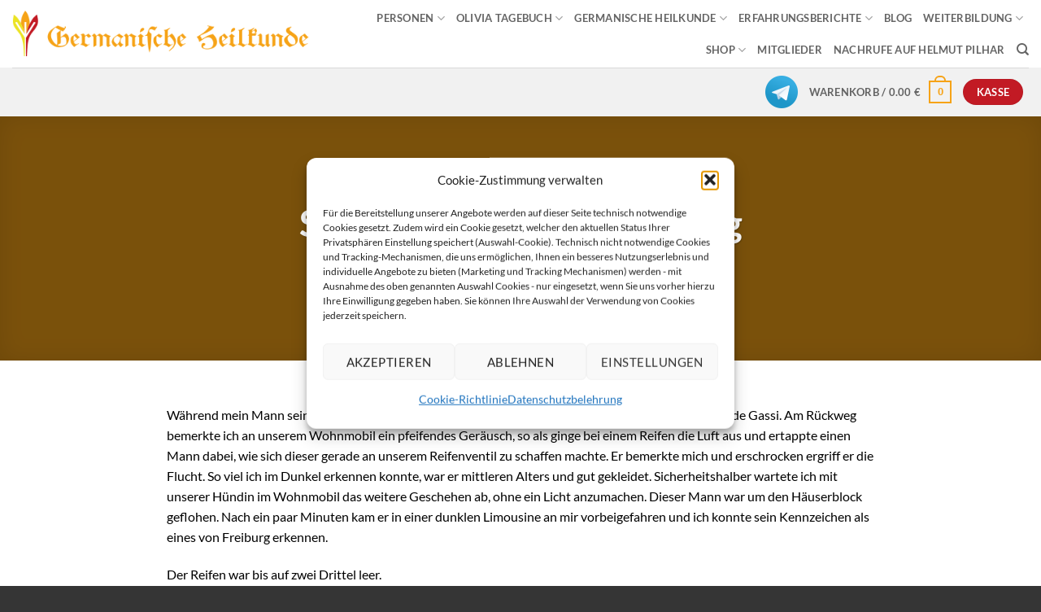

--- FILE ---
content_type: text/html; charset=UTF-8
request_url: https://germanische-heilkunde.at/sabotage-vortrag-freiburg/
body_size: 27156
content:
<!DOCTYPE html>
<html lang="de" class="loading-site no-js">
<head>
	<meta charset="UTF-8" />
	<link rel="profile" href="http://gmpg.org/xfn/11" />
	<link rel="pingback" href="" />

					<script>document.documentElement.className = document.documentElement.className + ' yes-js js_active js'</script>
			<script>(function(html){html.className = html.className.replace(/\bno-js\b/,'js')})(document.documentElement);</script>
<meta name='robots' content='index, follow, max-image-preview:large, max-snippet:-1, max-video-preview:-1' />
<meta name="viewport" content="width=device-width, initial-scale=1" />
	<!-- This site is optimized with the Yoast SEO plugin v26.5 - https://yoast.com/wordpress/plugins/seo/ -->
	<title>Sabotage Vortrag Freiburg - Akademie für Germanische Heilkunde</title>
	<link rel="canonical" href="https://germanische-heilkunde.at/sabotage-vortrag-freiburg/" />
	<meta property="og:locale" content="de_DE" />
	<meta property="og:type" content="article" />
	<meta property="og:title" content="Sabotage Vortrag Freiburg - Akademie für Germanische Heilkunde" />
	<meta property="og:description" content="Während mein Mann seinen Vortrag hielt, ging ich mit unserer Rotweilerhündin Emma eine kleine Runde Gassi. Am Rückweg bemerkte ich an unserem Wohnmobil ein pfeifendes Geräusch, so als ginge bei einem Reifen die Luft aus und ertappte einen Mann dabei, wie sich dieser gerade an unserem Reifenventil zu schaffen machte. Er bemerkte mich und erschrocken [...]" />
	<meta property="og:url" content="https://germanische-heilkunde.at/sabotage-vortrag-freiburg/" />
	<meta property="og:site_name" content="Akademie für Germanische Heilkunde" />
	<meta property="article:published_time" content="2011-11-17T23:00:00+00:00" />
	<meta property="article:modified_time" content="2020-10-15T20:20:30+00:00" />
	<meta property="og:image" content="https://germanische-heilkunde.at/wp-content/uploads/2019/08/banner-blog-helmut.jpg" />
	<meta property="og:image:width" content="1600" />
	<meta property="og:image:height" content="379" />
	<meta property="og:image:type" content="image/jpeg" />
	<meta name="author" content="Helmut Pilhar" />
	<meta name="twitter:card" content="summary_large_image" />
	<meta name="twitter:label1" content="Verfasst von" />
	<meta name="twitter:data1" content="Helmut Pilhar" />
	<meta name="twitter:label2" content="Geschätzte Lesezeit" />
	<meta name="twitter:data2" content="1 Minute" />
	<script type="application/ld+json" class="yoast-schema-graph">{"@context":"https://schema.org","@graph":[{"@type":"WebPage","@id":"https://germanische-heilkunde.at/sabotage-vortrag-freiburg/","url":"https://germanische-heilkunde.at/sabotage-vortrag-freiburg/","name":"Sabotage Vortrag Freiburg - Akademie für Germanische Heilkunde","isPartOf":{"@id":"https://germanische-heilkunde.at/#website"},"primaryImageOfPage":{"@id":"https://germanische-heilkunde.at/sabotage-vortrag-freiburg/#primaryimage"},"image":{"@id":"https://germanische-heilkunde.at/sabotage-vortrag-freiburg/#primaryimage"},"thumbnailUrl":"https://germanische-heilkunde.at/wp-content/uploads/2019/08/banner-blog-helmut.jpg","datePublished":"2011-11-17T23:00:00+00:00","dateModified":"2020-10-15T20:20:30+00:00","author":{"@id":"https://germanische-heilkunde.at/#/schema/person/4ae757be0dbae493eb8432edb479627b"},"breadcrumb":{"@id":"https://germanische-heilkunde.at/sabotage-vortrag-freiburg/#breadcrumb"},"inLanguage":"de","potentialAction":[{"@type":"ReadAction","target":["https://germanische-heilkunde.at/sabotage-vortrag-freiburg/"]}]},{"@type":"ImageObject","inLanguage":"de","@id":"https://germanische-heilkunde.at/sabotage-vortrag-freiburg/#primaryimage","url":"https://germanische-heilkunde.at/wp-content/uploads/2019/08/banner-blog-helmut.jpg","contentUrl":"https://germanische-heilkunde.at/wp-content/uploads/2019/08/banner-blog-helmut.jpg","width":1600,"height":379,"caption":"banner blog helmut"},{"@type":"BreadcrumbList","@id":"https://germanische-heilkunde.at/sabotage-vortrag-freiburg/#breadcrumb","itemListElement":[{"@type":"ListItem","position":1,"name":"Startseite","item":"https://germanische-heilkunde.at/"},{"@type":"ListItem","position":2,"name":"Blog","item":"https://germanische-heilkunde.at/blog/"},{"@type":"ListItem","position":3,"name":"Sabotage Vortrag Freiburg"}]},{"@type":"WebSite","@id":"https://germanische-heilkunde.at/#website","url":"https://germanische-heilkunde.at/","name":"Akademie für Germanische Heilkunde","description":"von Helmut Pilhar","potentialAction":[{"@type":"SearchAction","target":{"@type":"EntryPoint","urlTemplate":"https://germanische-heilkunde.at/?s={search_term_string}"},"query-input":{"@type":"PropertyValueSpecification","valueRequired":true,"valueName":"search_term_string"}}],"inLanguage":"de"},{"@type":"Person","@id":"https://germanische-heilkunde.at/#/schema/person/4ae757be0dbae493eb8432edb479627b","name":"Helmut Pilhar","sameAs":["http://www.pilhar.com"],"url":"https://germanische-heilkunde.at/author/helmutp/"}]}</script>
	<!-- / Yoast SEO plugin. -->


<link rel='prefetch' href='https://germanische-heilkunde.at/wp-content/themes/flatsome/assets/js/flatsome.js?ver=e2eddd6c228105dac048' />
<link rel='prefetch' href='https://germanische-heilkunde.at/wp-content/themes/flatsome/assets/js/chunk.slider.js?ver=3.20.4' />
<link rel='prefetch' href='https://germanische-heilkunde.at/wp-content/themes/flatsome/assets/js/chunk.popups.js?ver=3.20.4' />
<link rel='prefetch' href='https://germanische-heilkunde.at/wp-content/themes/flatsome/assets/js/chunk.tooltips.js?ver=3.20.4' />
<link rel='prefetch' href='https://germanische-heilkunde.at/wp-content/themes/flatsome/assets/js/woocommerce.js?ver=1c9be63d628ff7c3ff4c' />
<link rel="alternate" type="application/rss+xml" title="Akademie für Germanische Heilkunde &raquo; Feed" href="https://germanische-heilkunde.at/feed/" />
<link rel="alternate" type="application/rss+xml" title="Akademie für Germanische Heilkunde &raquo; Kommentar-Feed" href="https://germanische-heilkunde.at/comments/feed/" />
<link rel="alternate" type="application/rss+xml" title="Akademie für Germanische Heilkunde &raquo; Sabotage Vortrag Freiburg-Kommentar-Feed" href="https://germanische-heilkunde.at/sabotage-vortrag-freiburg/feed/" />
<link rel="alternate" title="oEmbed (JSON)" type="application/json+oembed" href="https://germanische-heilkunde.at/wp-json/oembed/1.0/embed?url=https%3A%2F%2Fgermanische-heilkunde.at%2Fsabotage-vortrag-freiburg%2F" />
<link rel="alternate" title="oEmbed (XML)" type="text/xml+oembed" href="https://germanische-heilkunde.at/wp-json/oembed/1.0/embed?url=https%3A%2F%2Fgermanische-heilkunde.at%2Fsabotage-vortrag-freiburg%2F&#038;format=xml" />
<style id='wp-img-auto-sizes-contain-inline-css' type='text/css'>
img:is([sizes=auto i],[sizes^="auto," i]){contain-intrinsic-size:3000px 1500px}
/*# sourceURL=wp-img-auto-sizes-contain-inline-css */
</style>
<style id='wp-block-library-inline-css' type='text/css'>
:root{--wp-block-synced-color:#7a00df;--wp-block-synced-color--rgb:122,0,223;--wp-bound-block-color:var(--wp-block-synced-color);--wp-editor-canvas-background:#ddd;--wp-admin-theme-color:#007cba;--wp-admin-theme-color--rgb:0,124,186;--wp-admin-theme-color-darker-10:#006ba1;--wp-admin-theme-color-darker-10--rgb:0,107,160.5;--wp-admin-theme-color-darker-20:#005a87;--wp-admin-theme-color-darker-20--rgb:0,90,135;--wp-admin-border-width-focus:2px}@media (min-resolution:192dpi){:root{--wp-admin-border-width-focus:1.5px}}.wp-element-button{cursor:pointer}:root .has-very-light-gray-background-color{background-color:#eee}:root .has-very-dark-gray-background-color{background-color:#313131}:root .has-very-light-gray-color{color:#eee}:root .has-very-dark-gray-color{color:#313131}:root .has-vivid-green-cyan-to-vivid-cyan-blue-gradient-background{background:linear-gradient(135deg,#00d084,#0693e3)}:root .has-purple-crush-gradient-background{background:linear-gradient(135deg,#34e2e4,#4721fb 50%,#ab1dfe)}:root .has-hazy-dawn-gradient-background{background:linear-gradient(135deg,#faaca8,#dad0ec)}:root .has-subdued-olive-gradient-background{background:linear-gradient(135deg,#fafae1,#67a671)}:root .has-atomic-cream-gradient-background{background:linear-gradient(135deg,#fdd79a,#004a59)}:root .has-nightshade-gradient-background{background:linear-gradient(135deg,#330968,#31cdcf)}:root .has-midnight-gradient-background{background:linear-gradient(135deg,#020381,#2874fc)}:root{--wp--preset--font-size--normal:16px;--wp--preset--font-size--huge:42px}.has-regular-font-size{font-size:1em}.has-larger-font-size{font-size:2.625em}.has-normal-font-size{font-size:var(--wp--preset--font-size--normal)}.has-huge-font-size{font-size:var(--wp--preset--font-size--huge)}.has-text-align-center{text-align:center}.has-text-align-left{text-align:left}.has-text-align-right{text-align:right}.has-fit-text{white-space:nowrap!important}#end-resizable-editor-section{display:none}.aligncenter{clear:both}.items-justified-left{justify-content:flex-start}.items-justified-center{justify-content:center}.items-justified-right{justify-content:flex-end}.items-justified-space-between{justify-content:space-between}.screen-reader-text{border:0;clip-path:inset(50%);height:1px;margin:-1px;overflow:hidden;padding:0;position:absolute;width:1px;word-wrap:normal!important}.screen-reader-text:focus{background-color:#ddd;clip-path:none;color:#444;display:block;font-size:1em;height:auto;left:5px;line-height:normal;padding:15px 23px 14px;text-decoration:none;top:5px;width:auto;z-index:100000}html :where(.has-border-color){border-style:solid}html :where([style*=border-top-color]){border-top-style:solid}html :where([style*=border-right-color]){border-right-style:solid}html :where([style*=border-bottom-color]){border-bottom-style:solid}html :where([style*=border-left-color]){border-left-style:solid}html :where([style*=border-width]){border-style:solid}html :where([style*=border-top-width]){border-top-style:solid}html :where([style*=border-right-width]){border-right-style:solid}html :where([style*=border-bottom-width]){border-bottom-style:solid}html :where([style*=border-left-width]){border-left-style:solid}html :where(img[class*=wp-image-]){height:auto;max-width:100%}:where(figure){margin:0 0 1em}html :where(.is-position-sticky){--wp-admin--admin-bar--position-offset:var(--wp-admin--admin-bar--height,0px)}@media screen and (max-width:600px){html :where(.is-position-sticky){--wp-admin--admin-bar--position-offset:0px}}

/*# sourceURL=wp-block-library-inline-css */
</style><link rel='stylesheet' id='wc-blocks-style-css' href='https://germanische-heilkunde.at/wp-content/plugins/woocommerce/assets/client/blocks/wc-blocks.css?ver=wc-10.4.2' type='text/css' media='all' />
<style id='global-styles-inline-css' type='text/css'>
:root{--wp--preset--aspect-ratio--square: 1;--wp--preset--aspect-ratio--4-3: 4/3;--wp--preset--aspect-ratio--3-4: 3/4;--wp--preset--aspect-ratio--3-2: 3/2;--wp--preset--aspect-ratio--2-3: 2/3;--wp--preset--aspect-ratio--16-9: 16/9;--wp--preset--aspect-ratio--9-16: 9/16;--wp--preset--color--black: #000000;--wp--preset--color--cyan-bluish-gray: #abb8c3;--wp--preset--color--white: #ffffff;--wp--preset--color--pale-pink: #f78da7;--wp--preset--color--vivid-red: #cf2e2e;--wp--preset--color--luminous-vivid-orange: #ff6900;--wp--preset--color--luminous-vivid-amber: #fcb900;--wp--preset--color--light-green-cyan: #7bdcb5;--wp--preset--color--vivid-green-cyan: #00d084;--wp--preset--color--pale-cyan-blue: #8ed1fc;--wp--preset--color--vivid-cyan-blue: #0693e3;--wp--preset--color--vivid-purple: #9b51e0;--wp--preset--color--primary: #f6a317;--wp--preset--color--secondary: #c21a24;--wp--preset--color--success: #ebe323;--wp--preset--color--alert: #b20000;--wp--preset--gradient--vivid-cyan-blue-to-vivid-purple: linear-gradient(135deg,rgb(6,147,227) 0%,rgb(155,81,224) 100%);--wp--preset--gradient--light-green-cyan-to-vivid-green-cyan: linear-gradient(135deg,rgb(122,220,180) 0%,rgb(0,208,130) 100%);--wp--preset--gradient--luminous-vivid-amber-to-luminous-vivid-orange: linear-gradient(135deg,rgb(252,185,0) 0%,rgb(255,105,0) 100%);--wp--preset--gradient--luminous-vivid-orange-to-vivid-red: linear-gradient(135deg,rgb(255,105,0) 0%,rgb(207,46,46) 100%);--wp--preset--gradient--very-light-gray-to-cyan-bluish-gray: linear-gradient(135deg,rgb(238,238,238) 0%,rgb(169,184,195) 100%);--wp--preset--gradient--cool-to-warm-spectrum: linear-gradient(135deg,rgb(74,234,220) 0%,rgb(151,120,209) 20%,rgb(207,42,186) 40%,rgb(238,44,130) 60%,rgb(251,105,98) 80%,rgb(254,248,76) 100%);--wp--preset--gradient--blush-light-purple: linear-gradient(135deg,rgb(255,206,236) 0%,rgb(152,150,240) 100%);--wp--preset--gradient--blush-bordeaux: linear-gradient(135deg,rgb(254,205,165) 0%,rgb(254,45,45) 50%,rgb(107,0,62) 100%);--wp--preset--gradient--luminous-dusk: linear-gradient(135deg,rgb(255,203,112) 0%,rgb(199,81,192) 50%,rgb(65,88,208) 100%);--wp--preset--gradient--pale-ocean: linear-gradient(135deg,rgb(255,245,203) 0%,rgb(182,227,212) 50%,rgb(51,167,181) 100%);--wp--preset--gradient--electric-grass: linear-gradient(135deg,rgb(202,248,128) 0%,rgb(113,206,126) 100%);--wp--preset--gradient--midnight: linear-gradient(135deg,rgb(2,3,129) 0%,rgb(40,116,252) 100%);--wp--preset--font-size--small: 13px;--wp--preset--font-size--medium: 20px;--wp--preset--font-size--large: 36px;--wp--preset--font-size--x-large: 42px;--wp--preset--spacing--20: 0.44rem;--wp--preset--spacing--30: 0.67rem;--wp--preset--spacing--40: 1rem;--wp--preset--spacing--50: 1.5rem;--wp--preset--spacing--60: 2.25rem;--wp--preset--spacing--70: 3.38rem;--wp--preset--spacing--80: 5.06rem;--wp--preset--shadow--natural: 6px 6px 9px rgba(0, 0, 0, 0.2);--wp--preset--shadow--deep: 12px 12px 50px rgba(0, 0, 0, 0.4);--wp--preset--shadow--sharp: 6px 6px 0px rgba(0, 0, 0, 0.2);--wp--preset--shadow--outlined: 6px 6px 0px -3px rgb(255, 255, 255), 6px 6px rgb(0, 0, 0);--wp--preset--shadow--crisp: 6px 6px 0px rgb(0, 0, 0);}:where(body) { margin: 0; }.wp-site-blocks > .alignleft { float: left; margin-right: 2em; }.wp-site-blocks > .alignright { float: right; margin-left: 2em; }.wp-site-blocks > .aligncenter { justify-content: center; margin-left: auto; margin-right: auto; }:where(.is-layout-flex){gap: 0.5em;}:where(.is-layout-grid){gap: 0.5em;}.is-layout-flow > .alignleft{float: left;margin-inline-start: 0;margin-inline-end: 2em;}.is-layout-flow > .alignright{float: right;margin-inline-start: 2em;margin-inline-end: 0;}.is-layout-flow > .aligncenter{margin-left: auto !important;margin-right: auto !important;}.is-layout-constrained > .alignleft{float: left;margin-inline-start: 0;margin-inline-end: 2em;}.is-layout-constrained > .alignright{float: right;margin-inline-start: 2em;margin-inline-end: 0;}.is-layout-constrained > .aligncenter{margin-left: auto !important;margin-right: auto !important;}.is-layout-constrained > :where(:not(.alignleft):not(.alignright):not(.alignfull)){margin-left: auto !important;margin-right: auto !important;}body .is-layout-flex{display: flex;}.is-layout-flex{flex-wrap: wrap;align-items: center;}.is-layout-flex > :is(*, div){margin: 0;}body .is-layout-grid{display: grid;}.is-layout-grid > :is(*, div){margin: 0;}body{padding-top: 0px;padding-right: 0px;padding-bottom: 0px;padding-left: 0px;}a:where(:not(.wp-element-button)){text-decoration: none;}:root :where(.wp-element-button, .wp-block-button__link){background-color: #32373c;border-width: 0;color: #fff;font-family: inherit;font-size: inherit;font-style: inherit;font-weight: inherit;letter-spacing: inherit;line-height: inherit;padding-top: calc(0.667em + 2px);padding-right: calc(1.333em + 2px);padding-bottom: calc(0.667em + 2px);padding-left: calc(1.333em + 2px);text-decoration: none;text-transform: inherit;}.has-black-color{color: var(--wp--preset--color--black) !important;}.has-cyan-bluish-gray-color{color: var(--wp--preset--color--cyan-bluish-gray) !important;}.has-white-color{color: var(--wp--preset--color--white) !important;}.has-pale-pink-color{color: var(--wp--preset--color--pale-pink) !important;}.has-vivid-red-color{color: var(--wp--preset--color--vivid-red) !important;}.has-luminous-vivid-orange-color{color: var(--wp--preset--color--luminous-vivid-orange) !important;}.has-luminous-vivid-amber-color{color: var(--wp--preset--color--luminous-vivid-amber) !important;}.has-light-green-cyan-color{color: var(--wp--preset--color--light-green-cyan) !important;}.has-vivid-green-cyan-color{color: var(--wp--preset--color--vivid-green-cyan) !important;}.has-pale-cyan-blue-color{color: var(--wp--preset--color--pale-cyan-blue) !important;}.has-vivid-cyan-blue-color{color: var(--wp--preset--color--vivid-cyan-blue) !important;}.has-vivid-purple-color{color: var(--wp--preset--color--vivid-purple) !important;}.has-primary-color{color: var(--wp--preset--color--primary) !important;}.has-secondary-color{color: var(--wp--preset--color--secondary) !important;}.has-success-color{color: var(--wp--preset--color--success) !important;}.has-alert-color{color: var(--wp--preset--color--alert) !important;}.has-black-background-color{background-color: var(--wp--preset--color--black) !important;}.has-cyan-bluish-gray-background-color{background-color: var(--wp--preset--color--cyan-bluish-gray) !important;}.has-white-background-color{background-color: var(--wp--preset--color--white) !important;}.has-pale-pink-background-color{background-color: var(--wp--preset--color--pale-pink) !important;}.has-vivid-red-background-color{background-color: var(--wp--preset--color--vivid-red) !important;}.has-luminous-vivid-orange-background-color{background-color: var(--wp--preset--color--luminous-vivid-orange) !important;}.has-luminous-vivid-amber-background-color{background-color: var(--wp--preset--color--luminous-vivid-amber) !important;}.has-light-green-cyan-background-color{background-color: var(--wp--preset--color--light-green-cyan) !important;}.has-vivid-green-cyan-background-color{background-color: var(--wp--preset--color--vivid-green-cyan) !important;}.has-pale-cyan-blue-background-color{background-color: var(--wp--preset--color--pale-cyan-blue) !important;}.has-vivid-cyan-blue-background-color{background-color: var(--wp--preset--color--vivid-cyan-blue) !important;}.has-vivid-purple-background-color{background-color: var(--wp--preset--color--vivid-purple) !important;}.has-primary-background-color{background-color: var(--wp--preset--color--primary) !important;}.has-secondary-background-color{background-color: var(--wp--preset--color--secondary) !important;}.has-success-background-color{background-color: var(--wp--preset--color--success) !important;}.has-alert-background-color{background-color: var(--wp--preset--color--alert) !important;}.has-black-border-color{border-color: var(--wp--preset--color--black) !important;}.has-cyan-bluish-gray-border-color{border-color: var(--wp--preset--color--cyan-bluish-gray) !important;}.has-white-border-color{border-color: var(--wp--preset--color--white) !important;}.has-pale-pink-border-color{border-color: var(--wp--preset--color--pale-pink) !important;}.has-vivid-red-border-color{border-color: var(--wp--preset--color--vivid-red) !important;}.has-luminous-vivid-orange-border-color{border-color: var(--wp--preset--color--luminous-vivid-orange) !important;}.has-luminous-vivid-amber-border-color{border-color: var(--wp--preset--color--luminous-vivid-amber) !important;}.has-light-green-cyan-border-color{border-color: var(--wp--preset--color--light-green-cyan) !important;}.has-vivid-green-cyan-border-color{border-color: var(--wp--preset--color--vivid-green-cyan) !important;}.has-pale-cyan-blue-border-color{border-color: var(--wp--preset--color--pale-cyan-blue) !important;}.has-vivid-cyan-blue-border-color{border-color: var(--wp--preset--color--vivid-cyan-blue) !important;}.has-vivid-purple-border-color{border-color: var(--wp--preset--color--vivid-purple) !important;}.has-primary-border-color{border-color: var(--wp--preset--color--primary) !important;}.has-secondary-border-color{border-color: var(--wp--preset--color--secondary) !important;}.has-success-border-color{border-color: var(--wp--preset--color--success) !important;}.has-alert-border-color{border-color: var(--wp--preset--color--alert) !important;}.has-vivid-cyan-blue-to-vivid-purple-gradient-background{background: var(--wp--preset--gradient--vivid-cyan-blue-to-vivid-purple) !important;}.has-light-green-cyan-to-vivid-green-cyan-gradient-background{background: var(--wp--preset--gradient--light-green-cyan-to-vivid-green-cyan) !important;}.has-luminous-vivid-amber-to-luminous-vivid-orange-gradient-background{background: var(--wp--preset--gradient--luminous-vivid-amber-to-luminous-vivid-orange) !important;}.has-luminous-vivid-orange-to-vivid-red-gradient-background{background: var(--wp--preset--gradient--luminous-vivid-orange-to-vivid-red) !important;}.has-very-light-gray-to-cyan-bluish-gray-gradient-background{background: var(--wp--preset--gradient--very-light-gray-to-cyan-bluish-gray) !important;}.has-cool-to-warm-spectrum-gradient-background{background: var(--wp--preset--gradient--cool-to-warm-spectrum) !important;}.has-blush-light-purple-gradient-background{background: var(--wp--preset--gradient--blush-light-purple) !important;}.has-blush-bordeaux-gradient-background{background: var(--wp--preset--gradient--blush-bordeaux) !important;}.has-luminous-dusk-gradient-background{background: var(--wp--preset--gradient--luminous-dusk) !important;}.has-pale-ocean-gradient-background{background: var(--wp--preset--gradient--pale-ocean) !important;}.has-electric-grass-gradient-background{background: var(--wp--preset--gradient--electric-grass) !important;}.has-midnight-gradient-background{background: var(--wp--preset--gradient--midnight) !important;}.has-small-font-size{font-size: var(--wp--preset--font-size--small) !important;}.has-medium-font-size{font-size: var(--wp--preset--font-size--medium) !important;}.has-large-font-size{font-size: var(--wp--preset--font-size--large) !important;}.has-x-large-font-size{font-size: var(--wp--preset--font-size--x-large) !important;}
/*# sourceURL=global-styles-inline-css */
</style>

<link rel='stylesheet' id='contact-form-7-css' href='https://germanische-heilkunde.at/wp-content/plugins/contact-form-7/includes/css/styles.css?ver=6.1.4' type='text/css' media='all' />
<link rel='stylesheet' id='wpa-css-css' href='https://germanische-heilkunde.at/wp-content/plugins/honeypot/includes/css/wpa.css?ver=2.3.04' type='text/css' media='all' />
<link rel='stylesheet' id='ihc_front_end_style-css' href='https://germanische-heilkunde.at/wp-content/plugins/indeed-membership-pro/assets/css/style.min.css?ver=10.2' type='text/css' media='all' />
<link rel='stylesheet' id='ihc_templates_style-css' href='https://germanische-heilkunde.at/wp-content/plugins/indeed-membership-pro/assets/css/templates.min.css?ver=10.2' type='text/css' media='all' />
<style id='woocommerce-inline-inline-css' type='text/css'>
.woocommerce form .form-row .required { visibility: visible; }
/*# sourceURL=woocommerce-inline-inline-css */
</style>
<link rel='stylesheet' id='paypalplus-woocommerce-front-css' href='https://germanische-heilkunde.at/wp-content/plugins/woo-paypalplus/public/css/front.min.css?ver=1614752055' type='text/css' media='screen' />
<link rel='stylesheet' id='cmplz-general-css' href='https://germanische-heilkunde.at/wp-content/plugins/complianz-gdpr/assets/css/cookieblocker.min.css?ver=1765790127' type='text/css' media='all' />
<link rel='stylesheet' id='woo_conditional_payments_css-css' href='https://germanische-heilkunde.at/wp-content/plugins/conditional-payments-for-woocommerce/frontend/css/woo-conditional-payments.css?ver=3.4.0' type='text/css' media='all' />
<link rel='stylesheet' id='flatsome-woocommerce-wishlist-css' href='https://germanische-heilkunde.at/wp-content/themes/flatsome/inc/integrations/wc-yith-wishlist/wishlist.css?ver=3.20.4' type='text/css' media='all' />
<link rel='stylesheet' id='jquery-lazyloadxt-fadein-css-css' href='//germanische-heilkunde.at/wp-content/plugins/a3-lazy-load/assets/css/jquery.lazyloadxt.fadein.css?ver=6.9' type='text/css' media='all' />
<link rel='stylesheet' id='a3a3_lazy_load-css' href='//germanische-heilkunde.at/wp-content/uploads/sass/a3_lazy_load.min.css?ver=1605972393' type='text/css' media='all' />
<link rel='stylesheet' id='flatsome-main-css' href='https://germanische-heilkunde.at/wp-content/themes/flatsome/assets/css/flatsome.css?ver=3.20.4' type='text/css' media='all' />
<style id='flatsome-main-inline-css' type='text/css'>
@font-face {
				font-family: "fl-icons";
				font-display: block;
				src: url(https://germanische-heilkunde.at/wp-content/themes/flatsome/assets/css/icons/fl-icons.eot?v=3.20.4);
				src:
					url(https://germanische-heilkunde.at/wp-content/themes/flatsome/assets/css/icons/fl-icons.eot#iefix?v=3.20.4) format("embedded-opentype"),
					url(https://germanische-heilkunde.at/wp-content/themes/flatsome/assets/css/icons/fl-icons.woff2?v=3.20.4) format("woff2"),
					url(https://germanische-heilkunde.at/wp-content/themes/flatsome/assets/css/icons/fl-icons.ttf?v=3.20.4) format("truetype"),
					url(https://germanische-heilkunde.at/wp-content/themes/flatsome/assets/css/icons/fl-icons.woff?v=3.20.4) format("woff"),
					url(https://germanische-heilkunde.at/wp-content/themes/flatsome/assets/css/icons/fl-icons.svg?v=3.20.4#fl-icons) format("svg");
			}
/*# sourceURL=flatsome-main-inline-css */
</style>
<link rel='stylesheet' id='flatsome-shop-css' href='https://germanische-heilkunde.at/wp-content/themes/flatsome/assets/css/flatsome-shop.css?ver=3.20.4' type='text/css' media='all' />
<link rel='stylesheet' id='flatsome-style-css' href='https://germanische-heilkunde.at/wp-content/themes/flatsome-child/style.css?ver=3.0' type='text/css' media='all' />
<script type="text/javascript" src="https://germanische-heilkunde.at/wp-includes/js/jquery/jquery.min.js?ver=3.7.1" id="jquery-core-js"></script>
<script type="text/javascript" src="https://germanische-heilkunde.at/wp-includes/js/jquery/jquery-migrate.min.js?ver=3.4.1" id="jquery-migrate-js"></script>
<script type="text/javascript" src="https://germanische-heilkunde.at/wp-content/plugins/indeed-membership-pro/assets/js/jquery-ui.min.js?ver=10.2" id="ihc-jquery-ui-js"></script>
<script type="text/javascript" id="ihc-front_end_js-js-extra">
/* <![CDATA[ */
var ihc_translated_labels = {"delete_level":"Are you sure you want to delete this membership?","cancel_level":"Are you sure you want to cancel this membership?"};
//# sourceURL=ihc-front_end_js-js-extra
/* ]]> */
</script>
<script type="text/javascript" src="https://germanische-heilkunde.at/wp-content/plugins/indeed-membership-pro/assets/js/functions.min.js?ver=10.7" id="ihc-front_end_js-js"></script>
<script type="text/javascript" id="ihc-front_end_js-js-after">
/* <![CDATA[ */
var ihc_site_url='https://germanische-heilkunde.at';
var ihc_plugin_url='https://germanische-heilkunde.at/wp-content/plugins/indeed-membership-pro/';
var ihc_ajax_url='https://germanische-heilkunde.at/wp-admin/admin-ajax.php';
var ihcStripeMultiply='100';
//# sourceURL=ihc-front_end_js-js-after
/* ]]> */
</script>
<script type="text/javascript" src="https://germanische-heilkunde.at/wp-content/plugins/woocommerce/assets/js/jquery-blockui/jquery.blockUI.min.js?ver=2.7.0-wc.10.4.2" id="wc-jquery-blockui-js" data-wp-strategy="defer"></script>
<script type="text/javascript" id="wc-add-to-cart-js-extra">
/* <![CDATA[ */
var wc_add_to_cart_params = {"ajax_url":"/wp-admin/admin-ajax.php","wc_ajax_url":"/?wc-ajax=%%endpoint%%","i18n_view_cart":"Warenkorb anzeigen","cart_url":"https://germanische-heilkunde.at/cart/","is_cart":"","cart_redirect_after_add":"yes"};
//# sourceURL=wc-add-to-cart-js-extra
/* ]]> */
</script>
<script type="text/javascript" src="https://germanische-heilkunde.at/wp-content/plugins/woocommerce/assets/js/frontend/add-to-cart.min.js?ver=10.4.2" id="wc-add-to-cart-js" defer="defer" data-wp-strategy="defer"></script>
<script type="text/javascript" src="https://germanische-heilkunde.at/wp-content/plugins/woocommerce/assets/js/js-cookie/js.cookie.min.js?ver=2.1.4-wc.10.4.2" id="wc-js-cookie-js" data-wp-strategy="defer"></script>
<script type="text/javascript" id="woo-conditional-payments-js-js-extra">
/* <![CDATA[ */
var conditional_payments_settings = {"name_address_fields":[],"disable_payment_method_trigger":""};
//# sourceURL=woo-conditional-payments-js-js-extra
/* ]]> */
</script>
<script type="text/javascript" src="https://germanische-heilkunde.at/wp-content/plugins/conditional-payments-for-woocommerce/frontend/js/woo-conditional-payments.js?ver=3.4.0" id="woo-conditional-payments-js-js"></script>
<link rel="https://api.w.org/" href="https://germanische-heilkunde.at/wp-json/" /><link rel="alternate" title="JSON" type="application/json" href="https://germanische-heilkunde.at/wp-json/wp/v2/posts/8368" /><link rel="EditURI" type="application/rsd+xml" title="RSD" href="https://germanische-heilkunde.at/xmlrpc.php?rsd" />
<meta name="generator" content="WordPress 6.9" />
<meta name="generator" content="WooCommerce 10.4.2" />
<link rel='shortlink' href='https://germanische-heilkunde.at/?p=8368' />
<meta name='ump-token' content='7c01ac8da0'>			<style>.cmplz-hidden {
					display: none !important;
				}</style><script type="text/javascript">var daim_ajax_url = "https://germanische-heilkunde.at/wp-admin/admin-ajax.php";var daim_nonce = "4b2a44394b";</script>	<noscript><style>.woocommerce-product-gallery{ opacity: 1 !important; }</style></noscript>
	<link rel="icon" href="https://germanische-heilkunde.at/wp-content/uploads/2019/11/cropped-favicon-32x32.png" sizes="32x32" />
<link rel="icon" href="https://germanische-heilkunde.at/wp-content/uploads/2019/11/cropped-favicon-192x192.png" sizes="192x192" />
<link rel="apple-touch-icon" href="https://germanische-heilkunde.at/wp-content/uploads/2019/11/cropped-favicon-180x180.png" />
<meta name="msapplication-TileImage" content="https://germanische-heilkunde.at/wp-content/uploads/2019/11/cropped-favicon-270x270.png" />
<style id="custom-css" type="text/css">:root {--primary-color: #f6a317;--fs-color-primary: #f6a317;--fs-color-secondary: #c21a24;--fs-color-success: #ebe323;--fs-color-alert: #b20000;--fs-color-base: #000000;--fs-experimental-link-color: #f6a317;--fs-experimental-link-color-hover: #111;}.tooltipster-base {--tooltip-color: #fff;--tooltip-bg-color: #000;}.off-canvas-right .mfp-content, .off-canvas-left .mfp-content {--drawer-width: 300px;}.off-canvas .mfp-content.off-canvas-cart {--drawer-width: 360px;}.header-main{height: 83px}#logo img{max-height: 83px}#logo{width:516px;}.header-bottom{min-height: 55px}.header-top{min-height: 30px}.transparent .header-main{height: 265px}.transparent #logo img{max-height: 265px}.has-transparent + .page-title:first-of-type,.has-transparent + #main > .page-title,.has-transparent + #main > div > .page-title,.has-transparent + #main .page-header-wrapper:first-of-type .page-title{padding-top: 315px;}.transparent .header-wrapper{background-color: #f6a317!important;}.transparent .top-divider{display: none;}.header.show-on-scroll,.stuck .header-main{height:70px!important}.stuck #logo img{max-height: 70px!important}.header-bg-color {background-color: rgba(255,255,255,0.9)}.header-bottom {background-color: #f1f1f1}.header-main .nav > li > a{line-height: 16px }.stuck .header-main .nav > li > a{line-height: 50px }.header-bottom-nav > li > a{line-height: 16px }@media (max-width: 549px) {.header-main{height: 70px}#logo img{max-height: 70px}}h1,h2,h3,h4,h5,h6,.heading-font{color: #f6a317;}body{font-family: Lato, sans-serif;}body {font-weight: 400;font-style: normal;}.nav > li > a {font-family: Lato, sans-serif;}.mobile-sidebar-levels-2 .nav > li > ul > li > a {font-family: Lato, sans-serif;}.nav > li > a,.mobile-sidebar-levels-2 .nav > li > ul > li > a {font-weight: 700;font-style: normal;}h1,h2,h3,h4,h5,h6,.heading-font, .off-canvas-center .nav-sidebar.nav-vertical > li > a{font-family: Lato, sans-serif;}h1,h2,h3,h4,h5,h6,.heading-font,.banner h1,.banner h2 {font-weight: 700;font-style: normal;}.alt-font{font-family: "Dancing Script", sans-serif;}.alt-font {font-weight: 400!important;font-style: normal!important;}.header:not(.transparent) .header-nav-main.nav > li > a:hover,.header:not(.transparent) .header-nav-main.nav > li.active > a,.header:not(.transparent) .header-nav-main.nav > li.current > a,.header:not(.transparent) .header-nav-main.nav > li > a.active,.header:not(.transparent) .header-nav-main.nav > li > a.current{color: #f6a317;}.header-nav-main.nav-line-bottom > li > a:before,.header-nav-main.nav-line-grow > li > a:before,.header-nav-main.nav-line > li > a:before,.header-nav-main.nav-box > li > a:hover,.header-nav-main.nav-box > li.active > a,.header-nav-main.nav-pills > li > a:hover,.header-nav-main.nav-pills > li.active > a{color:#FFF!important;background-color: #f6a317;}.pswp__bg,.mfp-bg.mfp-ready{background-color: #ffffff}@media screen and (min-width: 550px){.products .box-vertical .box-image{min-width: 247px!important;width: 247px!important;}}.absolute-footer, html{background-color: #353535}.nav-vertical-fly-out > li + li {border-top-width: 1px; border-top-style: solid;}/* Custom CSS */.nachruf img {border: 2px solid #979797;}li.has-dropdown.header-language-dropdown {display: none;}.page-title-sub.op-7.flex-col{ color: #ffffff !important;}/ Caspers CSS für Category Listings/*catlist plugin */ul.lcp_catlist { list-style: none; margin: 0 0 0 -20px; padding: 0 0 20px 20px;}ul.lcp_catlist li { margin: 0 0 0 0px; display: table-row;}.lcp_thumbnail { float: left; height: 80px; width: 80px; /* thumbnail größe*/ margin: 8px 10px 40px 0; border-radius: 6px;}.lcp_thumbnail:hover { transform: scale(1.05);}.tnp-field.tnp-field-privacy:after,.woocommerce-privacy-policy-text:before {content: 'Ohne ausdrückliche Einwilligung darf ein Newsletter-Versand nicht erfolgen. Der Bezug des Newsletters ist kostenlos, verpflichtet Sie zu nichts und kann jederzeit widerrufen werden.Mit dem Bezug dieses Newsletters erhalten Sie Informationen zu unserem Unternehmen und unserem Produkt-/Dienstleistungsangebot. Für eine Anmeldung zum Newsletters ist die Angabe einer E-Mail-Adresse erforderlich. Rechtsgrundlage für die Verarbeitung ist Art. 6 Abs. 1 lit. a DSGVO. Die Einwilligung kann entweder durch Anklicken des Abmeldelinks in der Newsletter-E-Mail oder durch eine E-Mail an info[et]germanische.de jederzeit widerrufen werden.Beachten Sie bitte auch unsere Datenschutzhinweise gemäß Art. 13 DSGVO.'!important;font-size: 12px;line-height: 16px;display: inline-block;}.label-new.menu-item > a:after{content:"Neu";}.label-hot.menu-item > a:after{content:"Hot";}.label-sale.menu-item > a:after{content:"Aktion";}.label-popular.menu-item > a:after{content:"Beliebt";}</style>		<style type="text/css" id="wp-custom-css">
			

.lazy-hidden, .entry img.lazy-hidden, img.thumbnail.lazy-hidden {
    opacity: 1;
}

/*li.has-dropdown.header-language-dropdown {
    display: none;
}*/

/*checkout page payment banners*/
.stripe-visa-icon.stripe-icon{max-width: 14%}
.stripe-amex-icon.stripe-icon{max-width: 14%}
.stripe-mastercard-icon.stripe-icon{max-width: 14%}
.stripe-sofort-icon.stripe-icon{max-width: 14%}
.entry-title {font-size: 2.5em !important}
/*Category Page Footer Removal*/
.entry-meta.clearfix {display: none;}
/*Product Page Unter Produktbild Removal*/
.hide-for-off-canvas {display: none;}
form#loginform {
    max-width: 500px;
    margin: 0 auto;
}
		</style>
		<style id="kirki-inline-styles">/* latin-ext */
@font-face {
  font-family: 'Lato';
  font-style: normal;
  font-weight: 400;
  font-display: swap;
  src: url(https://germanische-heilkunde.at/wp-content/fonts/lato/S6uyw4BMUTPHjxAwXjeu.woff2) format('woff2');
  unicode-range: U+0100-02BA, U+02BD-02C5, U+02C7-02CC, U+02CE-02D7, U+02DD-02FF, U+0304, U+0308, U+0329, U+1D00-1DBF, U+1E00-1E9F, U+1EF2-1EFF, U+2020, U+20A0-20AB, U+20AD-20C0, U+2113, U+2C60-2C7F, U+A720-A7FF;
}
/* latin */
@font-face {
  font-family: 'Lato';
  font-style: normal;
  font-weight: 400;
  font-display: swap;
  src: url(https://germanische-heilkunde.at/wp-content/fonts/lato/S6uyw4BMUTPHjx4wXg.woff2) format('woff2');
  unicode-range: U+0000-00FF, U+0131, U+0152-0153, U+02BB-02BC, U+02C6, U+02DA, U+02DC, U+0304, U+0308, U+0329, U+2000-206F, U+20AC, U+2122, U+2191, U+2193, U+2212, U+2215, U+FEFF, U+FFFD;
}
/* latin-ext */
@font-face {
  font-family: 'Lato';
  font-style: normal;
  font-weight: 700;
  font-display: swap;
  src: url(https://germanische-heilkunde.at/wp-content/fonts/lato/S6u9w4BMUTPHh6UVSwaPGR_p.woff2) format('woff2');
  unicode-range: U+0100-02BA, U+02BD-02C5, U+02C7-02CC, U+02CE-02D7, U+02DD-02FF, U+0304, U+0308, U+0329, U+1D00-1DBF, U+1E00-1E9F, U+1EF2-1EFF, U+2020, U+20A0-20AB, U+20AD-20C0, U+2113, U+2C60-2C7F, U+A720-A7FF;
}
/* latin */
@font-face {
  font-family: 'Lato';
  font-style: normal;
  font-weight: 700;
  font-display: swap;
  src: url(https://germanische-heilkunde.at/wp-content/fonts/lato/S6u9w4BMUTPHh6UVSwiPGQ.woff2) format('woff2');
  unicode-range: U+0000-00FF, U+0131, U+0152-0153, U+02BB-02BC, U+02C6, U+02DA, U+02DC, U+0304, U+0308, U+0329, U+2000-206F, U+20AC, U+2122, U+2191, U+2193, U+2212, U+2215, U+FEFF, U+FFFD;
}/* vietnamese */
@font-face {
  font-family: 'Dancing Script';
  font-style: normal;
  font-weight: 400;
  font-display: swap;
  src: url(https://germanische-heilkunde.at/wp-content/fonts/dancing-script/If2cXTr6YS-zF4S-kcSWSVi_sxjsohD9F50Ruu7BMSo3Rep8ltA.woff2) format('woff2');
  unicode-range: U+0102-0103, U+0110-0111, U+0128-0129, U+0168-0169, U+01A0-01A1, U+01AF-01B0, U+0300-0301, U+0303-0304, U+0308-0309, U+0323, U+0329, U+1EA0-1EF9, U+20AB;
}
/* latin-ext */
@font-face {
  font-family: 'Dancing Script';
  font-style: normal;
  font-weight: 400;
  font-display: swap;
  src: url(https://germanische-heilkunde.at/wp-content/fonts/dancing-script/If2cXTr6YS-zF4S-kcSWSVi_sxjsohD9F50Ruu7BMSo3ROp8ltA.woff2) format('woff2');
  unicode-range: U+0100-02BA, U+02BD-02C5, U+02C7-02CC, U+02CE-02D7, U+02DD-02FF, U+0304, U+0308, U+0329, U+1D00-1DBF, U+1E00-1E9F, U+1EF2-1EFF, U+2020, U+20A0-20AB, U+20AD-20C0, U+2113, U+2C60-2C7F, U+A720-A7FF;
}
/* latin */
@font-face {
  font-family: 'Dancing Script';
  font-style: normal;
  font-weight: 400;
  font-display: swap;
  src: url(https://germanische-heilkunde.at/wp-content/fonts/dancing-script/If2cXTr6YS-zF4S-kcSWSVi_sxjsohD9F50Ruu7BMSo3Sup8.woff2) format('woff2');
  unicode-range: U+0000-00FF, U+0131, U+0152-0153, U+02BB-02BC, U+02C6, U+02DA, U+02DC, U+0304, U+0308, U+0329, U+2000-206F, U+20AC, U+2122, U+2191, U+2193, U+2212, U+2215, U+FEFF, U+FFFD;
}</style></head>

<body data-cmplz=1 class="wp-singular post-template-default single single-post postid-8368 single-format-standard wp-theme-flatsome wp-child-theme-flatsome-child theme-flatsome woocommerce-no-js full-width lightbox nav-dropdown-has-arrow nav-dropdown-has-shadow nav-dropdown-has-border">


<a class="skip-link screen-reader-text" href="#main">Zum Inhalt springen</a>

<div id="wrapper">

	
	<header id="header" class="header header-full-width has-sticky sticky-jump">
		<div class="header-wrapper">
			<div id="masthead" class="header-main ">
      <div class="header-inner flex-row container logo-left medium-logo-center" role="navigation">

          <!-- Logo -->
          <div id="logo" class="flex-col logo">
            
<!-- Header logo -->
<a href="https://germanische-heilkunde.at/" title="Akademie für Germanische Heilkunde - von Helmut Pilhar" rel="home">
		<img width="450" height="80" src="https://germanische-heilkunde.at/wp-content/uploads/2019/08/germanische-header-logo.png" class="header_logo header-logo" alt="Akademie für Germanische Heilkunde"/><img  width="450" height="80" src="https://germanische-heilkunde.at/wp-content/uploads/2019/08/germanische-header-logo.png" class="header-logo-dark" alt="Akademie für Germanische Heilkunde"/></a>
          </div>

          <!-- Mobile Left Elements -->
          <div class="flex-col show-for-medium flex-left">
            <ul class="mobile-nav nav nav-left ">
              <li class="nav-icon has-icon">
			<a href="#" class="is-small" data-open="#main-menu" data-pos="left" data-bg="main-menu-overlay" role="button" aria-label="Menü" aria-controls="main-menu" aria-expanded="false" aria-haspopup="dialog" data-flatsome-role-button>
			<i class="icon-menu" aria-hidden="true"></i>					</a>
	</li>
            </ul>
          </div>

          <!-- Left Elements -->
          <div class="flex-col hide-for-medium flex-left
            flex-grow">
            <ul class="header-nav header-nav-main nav nav-left  nav-uppercase" >
                          </ul>
          </div>

          <!-- Right Elements -->
          <div class="flex-col hide-for-medium flex-right">
            <ul class="header-nav header-nav-main nav nav-right  nav-uppercase">
              <li id="menu-item-41991" class="menu-item menu-item-type-post_type menu-item-object-page menu-item-has-children menu-item-41991 menu-item-design-default has-dropdown"><a href="https://germanische-heilkunde.at/personen-der-germanischen-heilkunde/" class="nav-top-link" aria-expanded="false" aria-haspopup="menu">PERSONEN<i class="icon-angle-down" aria-hidden="true"></i></a>
<ul class="sub-menu nav-dropdown nav-dropdown-default">
	<li id="menu-item-42021" class="menu-item menu-item-type-post_type menu-item-object-page menu-item-42021"><a href="https://germanische-heilkunde.at/ryke-geerd-hamer-2/">Ryke Geerd Hamer</a></li>
	<li id="menu-item-42028" class="menu-item menu-item-type-post_type menu-item-object-page menu-item-42028"><a href="https://germanische-heilkunde.at/dirk-hamer-aeltester-sohn-von-dr-hamer/">Dirk Hamer</a></li>
	<li id="menu-item-42027" class="menu-item menu-item-type-post_type menu-item-object-page menu-item-42027"><a href="https://germanische-heilkunde.at/helmut-pilhar/">Helmut Pilhar</a></li>
	<li id="menu-item-42023" class="menu-item menu-item-type-post_type menu-item-object-page menu-item-42023"><a href="https://germanische-heilkunde.at/olivia-pilhar/">Olivia Pilhar</a></li>
	<li id="menu-item-42024" class="menu-item menu-item-type-post_type menu-item-object-page menu-item-42024"><a href="https://germanische-heilkunde.at/parallelfaelle-zu-olivia/">Parallelfälle zu Olivia</a></li>
</ul>
</li>
<li id="menu-item-41993" class="menu-item menu-item-type-post_type menu-item-object-page menu-item-has-children menu-item-41993 menu-item-design-default has-dropdown"><a href="https://germanische-heilkunde.at/das-medizinische-experiment/" class="nav-top-link" aria-expanded="false" aria-haspopup="menu">OLIVIA TAGEBUCH<i class="icon-angle-down" aria-hidden="true"></i></a>
<ul class="sub-menu nav-dropdown nav-dropdown-default">
	<li id="menu-item-42029" class="menu-item menu-item-type-post_type menu-item-object-page menu-item-42029"><a href="https://germanische-heilkunde.at/die-flucht/">Die Flucht</a></li>
	<li id="menu-item-42030" class="menu-item menu-item-type-post_type menu-item-object-page menu-item-42030"><a href="https://germanische-heilkunde.at/das-medizinische-experiment/">Das medizinische Experiment</a></li>
</ul>
</li>
<li id="menu-item-41996" class="menu-item menu-item-type-post_type menu-item-object-page menu-item-has-children menu-item-41996 menu-item-design-default has-dropdown"><a href="https://germanische-heilkunde.at/germanische-heilkunde/" class="nav-top-link" aria-expanded="false" aria-haspopup="menu">GERMANISCHE HEILKUNDE<i class="icon-angle-down" aria-hidden="true"></i></a>
<ul class="sub-menu nav-dropdown nav-dropdown-default">
	<li id="menu-item-42031" class="menu-item menu-item-type-post_type menu-item-object-page menu-item-has-children menu-item-42031 nav-dropdown-col"><a href="https://germanische-heilkunde.at/die-fuenf-biologischen-naturgesetze/">DIE FÜNF BIOLOGISCHEN NATURGESETZE</a>
	<ul class="sub-menu nav-column nav-dropdown-default">
		<li id="menu-item-42032" class="menu-item menu-item-type-post_type menu-item-object-page menu-item-42032"><a href="https://germanische-heilkunde.at/1-biologisches-naturgesetz/">1. Biologisches Naturgesetz</a></li>
		<li id="menu-item-42037" class="menu-item menu-item-type-post_type menu-item-object-page menu-item-42037"><a href="https://germanische-heilkunde.at/2-biologisches-naturgesetz/">2. Biologisches Naturgesetz</a></li>
		<li id="menu-item-42034" class="menu-item menu-item-type-post_type menu-item-object-page menu-item-42034"><a href="https://germanische-heilkunde.at/3-biologisches-naturgesetz/">3. Biologisches Naturgesetz</a></li>
		<li id="menu-item-42035" class="menu-item menu-item-type-post_type menu-item-object-page menu-item-42035"><a href="https://germanische-heilkunde.at/4-biologisches-naturgesetz/">4. Biologisches Naturgesetz</a></li>
		<li id="menu-item-42036" class="menu-item menu-item-type-post_type menu-item-object-page menu-item-42036"><a href="https://germanische-heilkunde.at/5-biologisches-naturgesetz/">5. Biologisches Naturgesetz</a></li>
		<li id="menu-item-42051" class="menu-item menu-item-type-post_type menu-item-object-page menu-item-42051"><a href="https://germanische-heilkunde.at/die-reproduzierbarkeit-der-germanischen-heilkunde/">Reproduzierbarkeit</a></li>
	</ul>
</li>
	<li id="menu-item-42038" class="menu-item menu-item-type-post_type menu-item-object-page menu-item-has-children menu-item-42038 nav-dropdown-col"><a href="https://germanische-heilkunde.at/wissenschaftliche-diagnosetabelle-der-germanischen-heilkunde/">WISSENSCHAFTLICHE DIAGNOSETABELLE</a>
	<ul class="sub-menu nav-column nav-dropdown-default">
		<li id="menu-item-42039" class="menu-item menu-item-type-post_type menu-item-object-page menu-item-42039"><a href="https://germanische-heilkunde.at/stammhirn-diagnosetabelle-der-germanischen-heilkunde/">Stammhirn</a></li>
		<li id="menu-item-42040" class="menu-item menu-item-type-post_type menu-item-object-page menu-item-42040"><a href="https://germanische-heilkunde.at/mittelhirn-diagnosetabelle-der-germanischen-heilkunde/">Mittelhirn</a></li>
		<li id="menu-item-42041" class="menu-item menu-item-type-post_type menu-item-object-page menu-item-42041"><a href="https://germanische-heilkunde.at/kleinhirn-diagnosetabelle-der-germanischen-heilkunde/">Kleinhirn</a></li>
		<li id="menu-item-42042" class="menu-item menu-item-type-post_type menu-item-object-page menu-item-42042"><a href="https://germanische-heilkunde.at/marklager-diagnosetabelle-der-germanischen-heilkunde/">Marklager</a></li>
		<li id="menu-item-42043" class="menu-item menu-item-type-post_type menu-item-object-page menu-item-42043"><a href="https://germanische-heilkunde.at/gehirnrinde-diagnosetabelle-der-germanischen-heilkunde/">Gehirnrinde</a></li>
		<li id="menu-item-42044" class="menu-item menu-item-type-post_type menu-item-object-page menu-item-42044"><a href="https://germanische-heilkunde.at/entoderm-diagnosetabelle-der-germanischen-heilkunde/">Entoderm</a></li>
		<li id="menu-item-42046" class="menu-item menu-item-type-post_type menu-item-object-page menu-item-42046"><a href="https://germanische-heilkunde.at/mesoderm-alt-diagnosetabelle-der-germanischen-heilkunde/">Mesoderm alt</a></li>
		<li id="menu-item-42047" class="menu-item menu-item-type-post_type menu-item-object-page menu-item-42047"><a href="https://germanische-heilkunde.at/mesoderm-neu-diagnosetabelle-der-germanischen-heilkunde/">Mesoderm neu</a></li>
		<li id="menu-item-42048" class="menu-item menu-item-type-post_type menu-item-object-page menu-item-42048"><a href="https://germanische-heilkunde.at/ektoderm-diagnosetabelle-der-germanischen-heilkunde/">Ektoderm</a></li>
		<li id="menu-item-42049" class="menu-item menu-item-type-post_type menu-item-object-page menu-item-42049"><a href="https://germanische-heilkunde.at/aeussere-haut-schema-diagnosetabelle-der-germanischen-heilkunde/">Äußere-Haut-Schema</a></li>
		<li id="menu-item-42053" class="menu-item menu-item-type-post_type menu-item-object-page menu-item-42053"><a href="https://germanische-heilkunde.at/funktionsausfaelle-diagnosetabelle-der-germanischen-heilkunde/">Funktionsausfälle</a></li>
	</ul>
</li>
	<li id="menu-item-42054" class="menu-item menu-item-type-post_type menu-item-object-page menu-item-has-children menu-item-42054 nav-dropdown-col"><a href="https://germanische-heilkunde.at/theorie-germanische-heilkunde/">THEORIE</a>
	<ul class="sub-menu nav-column nav-dropdown-default">
		<li id="menu-item-42056" class="menu-item menu-item-type-post_type menu-item-object-page menu-item-42056"><a href="https://germanische-heilkunde.at/begriffe-rund-um-die-germanische-heilkunde/">Begriffe</a></li>
		<li id="menu-item-42057" class="menu-item menu-item-type-post_type menu-item-object-page menu-item-42057"><a href="https://germanische-heilkunde.at/grundlagen-germanische-heilkunde/">Grundlagen</a></li>
		<li id="menu-item-42059" class="menu-item menu-item-type-post_type menu-item-object-page menu-item-42059"><a href="https://germanische-heilkunde.at/konsequenzen-germanische-heilkunde/">Konsequenzen</a></li>
		<li id="menu-item-42064" class="menu-item menu-item-type-post_type menu-item-object-page menu-item-42064"><a href="https://germanische-heilkunde.at/organe-nach-der-germanischen-heilkunde/">Organe</a></li>
		<li id="menu-item-42065" class="menu-item menu-item-type-post_type menu-item-object-page menu-item-42065"><a href="https://germanische-heilkunde.at/psychosen-germanische-heilkunde/">Psychosen</a></li>
		<li id="menu-item-42066" class="menu-item menu-item-type-post_type menu-item-object-page menu-item-42066"><a href="https://germanische-heilkunde.at/sinvolle-biologische-sonderprogramme-germanische-heilkunde/">SBSe</a></li>
		<li id="menu-item-42067" class="menu-item menu-item-type-post_type menu-item-object-page menu-item-42067"><a href="https://germanische-heilkunde.at/therapie-aus-sicht-der-germanische-heilkunde/">Therapie</a></li>
		<li id="menu-item-42095" class="menu-item menu-item-type-post_type menu-item-object-page menu-item-42095"><a href="https://germanische-heilkunde.at/wesensmerkmale-symptome-nach-der-germanischen-heilkunde/">Wesensmerkmale</a></li>
	</ul>
</li>
	<li id="menu-item-42058" class="menu-item menu-item-type-post_type menu-item-object-page menu-item-has-children menu-item-42058 nav-dropdown-col"><a href="https://germanische-heilkunde.at/hintergrund-germanische-heilkunde/">HINTERGRUND</a>
	<ul class="sub-menu nav-column nav-dropdown-default">
		<li id="menu-item-42063" class="menu-item menu-item-type-post_type menu-item-object-page menu-item-42063"><a href="https://germanische-heilkunde.at/alternativmedizin-aus-sicht-der-germanische-heilkunde/">Alternativmedizin</a></li>
		<li id="menu-item-42068" class="menu-item menu-item-type-post_type menu-item-object-page menu-item-42068"><a href="https://germanische-heilkunde.at/deep-state-rund-um-die-germanische-heilkunde/">Deep State</a></li>
		<li id="menu-item-42055" class="menu-item menu-item-type-post_type menu-item-object-page menu-item-42055"><a href="https://germanische-heilkunde.at/medien-rund-um-die-germanische-heilkunde/">Medien</a></li>
		<li id="menu-item-42069" class="menu-item menu-item-type-post_type menu-item-object-page menu-item-42069"><a href="https://germanische-heilkunde.at/firmen-rund-um-die-germanische-heilkunde/">Firmen</a></li>
		<li id="menu-item-42070" class="menu-item menu-item-type-post_type menu-item-object-page menu-item-42070"><a href="https://germanische-heilkunde.at/kinder-rund-um-die-germanische-heilkunde/">Kinder</a></li>
		<li id="menu-item-42071" class="menu-item menu-item-type-post_type menu-item-object-page menu-item-42071"><a href="https://germanische-heilkunde.at/kirche-aus-sicht-der-germanische-heilkunde/">Kirche</a></li>
		<li id="menu-item-42072" class="menu-item menu-item-type-post_type menu-item-object-page menu-item-42072"><a href="https://germanische-heilkunde.at/laender-rund-um-die-germanische-heilkunde/">Länder</a></li>
		<li id="menu-item-42073" class="menu-item menu-item-type-post_type menu-item-object-page menu-item-42073"><a href="https://germanische-heilkunde.at/medien-rund-um-die-germanische-heilkunde/">Medien</a></li>
		<li id="menu-item-42074" class="menu-item menu-item-type-post_type menu-item-object-page menu-item-42074"><a href="https://germanische-heilkunde.at/personen-rund-um-die-germanische-heilkunde/">Personen</a></li>
		<li id="menu-item-42075" class="menu-item menu-item-type-post_type menu-item-object-page menu-item-42075"><a href="https://germanische-heilkunde.at/politik/">Politik</a></li>
		<li id="menu-item-42076" class="menu-item menu-item-type-post_type menu-item-object-page menu-item-42076"><a href="https://germanische-heilkunde.at/schulmedizin/">Schulmedizin</a></li>
		<li id="menu-item-42077" class="menu-item menu-item-type-post_type menu-item-object-page menu-item-42077"><a href="https://germanische-heilkunde.at/tiere-rund-um-die-germanische-heilkunde/">Tiere</a></li>
		<li id="menu-item-42078" class="menu-item menu-item-type-post_type menu-item-object-page menu-item-42078"><a href="https://germanische-heilkunde.at/unterschied-germanische-heilkunde/">Unterschied</a></li>
		<li id="menu-item-42079" class="menu-item menu-item-type-post_type menu-item-object-post menu-item-42079"><a href="https://germanische-heilkunde.at/prognose-ueber-die-zukunft-der-germanische-neuen-medizin/">Zukunft</a></li>
	</ul>
</li>
</ul>
</li>
<li id="menu-item-42025" class="menu-item menu-item-type-post_type menu-item-object-page menu-item-has-children menu-item-42025 menu-item-design-default has-dropdown"><a href="https://germanische-heilkunde.at/erfahrungsberichte/" class="nav-top-link" aria-expanded="false" aria-haspopup="menu">ERFAHRUNGSBERICHTE<i class="icon-angle-down" aria-hidden="true"></i></a>
<ul class="sub-menu nav-dropdown nav-dropdown-default">
	<li id="menu-item-42080" class="menu-item menu-item-type-taxonomy menu-item-object-category menu-item-42080"><a href="https://germanische-heilkunde.at/category/erfahrungsberichte-der-germanischen-heilkunde-erwachsene/">Erwachsene</a></li>
	<li id="menu-item-42081" class="menu-item menu-item-type-taxonomy menu-item-object-category menu-item-42081"><a href="https://germanische-heilkunde.at/category/erfahrungsberichte-der-germanischen-heilkunde-kinder/">Kinder</a></li>
	<li id="menu-item-42083" class="menu-item menu-item-type-taxonomy menu-item-object-category menu-item-42083"><a href="https://germanische-heilkunde.at/category/erfahrungsberichte-der-germanischen-heilkunde-tiere/">Tiere</a></li>
	<li id="menu-item-42082" class="menu-item menu-item-type-taxonomy menu-item-object-category menu-item-42082"><a href="https://germanische-heilkunde.at/category/erfahrungsberichte-der-germanischen-heilkunde-pflanzen/">Pflanzen</a></li>
</ul>
</li>
<li id="menu-item-41998" class="menu-item menu-item-type-post_type menu-item-object-page current_page_parent menu-item-41998 menu-item-design-default"><a href="https://germanische-heilkunde.at/blog/" class="nav-top-link">BLOG</a></li>
<li id="menu-item-41999" class="menu-item menu-item-type-post_type menu-item-object-page menu-item-has-children menu-item-41999 menu-item-design-default has-dropdown"><a href="https://germanische-heilkunde.at/weiterbildung/" class="nav-top-link" aria-expanded="false" aria-haspopup="menu">WEITERBILDUNG<i class="icon-angle-down" aria-hidden="true"></i></a>
<ul class="sub-menu nav-dropdown nav-dropdown-default">
	<li id="menu-item-42084" class="menu-item menu-item-type-post_type menu-item-object-page menu-item-42084"><a href="https://germanische-heilkunde.at/studienkreise-der-germanischen-heilkunde/">Studienkreise</a></li>
	<li id="menu-item-42085" class="menu-item menu-item-type-post_type menu-item-object-page menu-item-42085"><a href="https://germanische-heilkunde.at/bonus-webinare/">Bonus-Webinare</a></li>
	<li id="menu-item-42665" class="menu-item menu-item-type-post_type menu-item-object-page menu-item-42665"><a href="https://germanische-heilkunde.at/von-mir-zertifizierte-lehrer/">von mir zertifizierte Lehrer</a></li>
</ul>
</li>
<li id="menu-item-42000" class="menu-item menu-item-type-post_type menu-item-object-page menu-item-has-children menu-item-42000 menu-item-design-default has-dropdown"><a href="https://germanische-heilkunde.at/shop/" class="nav-top-link" aria-expanded="false" aria-haspopup="menu">SHOP<i class="icon-angle-down" aria-hidden="true"></i></a>
<ul class="sub-menu nav-dropdown nav-dropdown-default">
	<li id="menu-item-42091" class="menu-item menu-item-type-post_type menu-item-object-page menu-item-42091"><a href="https://germanische-heilkunde.at/produktuebersichtsseite-vod/">VOD</a></li>
	<li id="menu-item-42088" class="menu-item menu-item-type-post_type menu-item-object-page menu-item-42088"><a href="https://germanische-heilkunde.at/produktueberischtsseite-dvd/">DVD</a></li>
	<li id="menu-item-42089" class="menu-item menu-item-type-post_type menu-item-object-page menu-item-42089"><a href="https://germanische-heilkunde.at/produktueberischtsseite-mp3/">MP3</a></li>
	<li id="menu-item-42090" class="menu-item menu-item-type-post_type menu-item-object-page menu-item-42090"><a href="https://germanische-heilkunde.at/produktuebersichtsseite-ebook/">eBook</a></li>
</ul>
</li>
<li id="menu-item-42019" class="menu-item menu-item-type-post_type menu-item-object-page menu-item-42019 menu-item-design-default"><a href="https://germanische-heilkunde.at/my-account-2/" class="nav-top-link">MITGLIEDER</a></li>
<li id="menu-item-42902" class="menu-item menu-item-type-post_type menu-item-object-page menu-item-42902 menu-item-design-default"><a href="https://germanische-heilkunde.at/nachrufe-auf-helmut-pilhar/" class="nav-top-link">Nachrufe auf Helmut Pilhar</a></li>
<li class="header-search header-search-dropdown has-icon has-dropdown menu-item-has-children">
		<a href="#" aria-label="Suchen" aria-haspopup="true" aria-expanded="false" aria-controls="ux-search-dropdown" class="nav-top-link is-small"><i class="icon-search" aria-hidden="true"></i></a>
		<ul id="ux-search-dropdown" class="nav-dropdown nav-dropdown-default">
	 	<li class="header-search-form search-form html relative has-icon">
	<div class="header-search-form-wrapper">
		<div class="searchform-wrapper ux-search-box relative is-normal"><form role="search" method="get" class="searchform" action="https://germanische-heilkunde.at/">
	<div class="flex-row relative">
						<div class="flex-col flex-grow">
			<label class="screen-reader-text" for="woocommerce-product-search-field-0">Suche nach:</label>
			<input type="search" id="woocommerce-product-search-field-0" class="search-field mb-0" placeholder="Suchbegriff eingeben + ENTER" value="" name="s" />
			<input type="hidden" name="post_type" value="product" />
					</div>
		<div class="flex-col">
			<button type="submit" value="Suchen" class="ux-search-submit submit-button secondary button  icon mb-0" aria-label="Übermitteln">
				<i class="icon-search" aria-hidden="true"></i>			</button>
		</div>
	</div>
	<div class="live-search-results text-left z-top"></div>
</form>
</div>	</div>
</li>
	</ul>
</li>
            </ul>
          </div>

          <!-- Mobile Right Elements -->
          <div class="flex-col show-for-medium flex-right">
            <ul class="mobile-nav nav nav-right ">
              <li class="cart-item has-icon">


		<a href="https://germanische-heilkunde.at/cart/" class="header-cart-link nav-top-link is-small off-canvas-toggle" title="Warenkorb" aria-label="Warenkorb anzeigen" aria-expanded="false" aria-haspopup="dialog" role="button" data-open="#cart-popup" data-class="off-canvas-cart" data-pos="right" aria-controls="cart-popup" data-flatsome-role-button>

    <span class="cart-icon image-icon">
    <strong>0</strong>
  </span>
  </a>


  <!-- Cart Sidebar Popup -->
  <div id="cart-popup" class="mfp-hide">
  <div class="cart-popup-inner inner-padding cart-popup-inner--sticky">
      <div class="cart-popup-title text-center">
          <span class="heading-font uppercase">Warenkorb</span>
          <div class="is-divider"></div>
      </div>
	  <div class="widget_shopping_cart">
		  <div class="widget_shopping_cart_content">
			  

	<div class="ux-mini-cart-empty flex flex-row-col text-center pt pb">
				<div class="ux-mini-cart-empty-icon">
			<svg aria-hidden="true" xmlns="http://www.w3.org/2000/svg" viewBox="0 0 17 19" style="opacity:.1;height:80px;">
				<path d="M8.5 0C6.7 0 5.3 1.2 5.3 2.7v2H2.1c-.3 0-.6.3-.7.7L0 18.2c0 .4.2.8.6.8h15.7c.4 0 .7-.3.7-.7v-.1L15.6 5.4c0-.3-.3-.6-.7-.6h-3.2v-2c0-1.6-1.4-2.8-3.2-2.8zM6.7 2.7c0-.8.8-1.4 1.8-1.4s1.8.6 1.8 1.4v2H6.7v-2zm7.5 3.4 1.3 11.5h-14L2.8 6.1h2.5v1.4c0 .4.3.7.7.7.4 0 .7-.3.7-.7V6.1h3.5v1.4c0 .4.3.7.7.7s.7-.3.7-.7V6.1h2.6z" fill-rule="evenodd" clip-rule="evenodd" fill="currentColor"></path>
			</svg>
		</div>
				<p class="woocommerce-mini-cart__empty-message empty">Es befinden sich keine Produkte im Warenkorb.</p>
					<p class="return-to-shop">
				<a class="button primary wc-backward" href="https://germanische-heilkunde.at/shop/">
					Zurück zum Shop				</a>
			</p>
				</div>


		  </div>
	  </div>
               </div>
  </div>

</li>
            </ul>
          </div>

      </div>

            <div class="container"><div class="top-divider full-width"></div></div>
      </div>
<div id="wide-nav" class="header-bottom wide-nav hide-for-medium">
    <div class="flex-row container">

                        <div class="flex-col hide-for-medium flex-left">
                <ul class="nav header-nav header-bottom-nav nav-left  nav-uppercase">
                                    </ul>
            </div>
            
            
                        <div class="flex-col hide-for-medium flex-right flex-grow">
              <ul class="nav header-nav header-bottom-nav nav-right  nav-uppercase">
                   <li class="html custom html_topbar_left"><a href="https://germanische-heilkunde.at/soziale-maedien-kanaele/"><img src="/wp-content/uploads/2021/02/telegram.png" width="40"></a></li><li class="cart-item has-icon has-dropdown">

<a href="https://germanische-heilkunde.at/cart/" class="header-cart-link nav-top-link is-small" title="Warenkorb" aria-label="Warenkorb anzeigen" aria-expanded="false" aria-haspopup="true" role="button" data-flatsome-role-button>

<span class="header-cart-title">
   Warenkorb   /      <span class="cart-price"><span class="woocommerce-Price-amount amount"><bdi>0.00&nbsp;<span class="woocommerce-Price-currencySymbol">&euro;</span></bdi></span></span>
  </span>

    <span class="cart-icon image-icon">
    <strong>0</strong>
  </span>
  </a>

 <ul class="nav-dropdown nav-dropdown-default">
    <li class="html widget_shopping_cart">
      <div class="widget_shopping_cart_content">
        

	<div class="ux-mini-cart-empty flex flex-row-col text-center pt pb">
				<div class="ux-mini-cart-empty-icon">
			<svg aria-hidden="true" xmlns="http://www.w3.org/2000/svg" viewBox="0 0 17 19" style="opacity:.1;height:80px;">
				<path d="M8.5 0C6.7 0 5.3 1.2 5.3 2.7v2H2.1c-.3 0-.6.3-.7.7L0 18.2c0 .4.2.8.6.8h15.7c.4 0 .7-.3.7-.7v-.1L15.6 5.4c0-.3-.3-.6-.7-.6h-3.2v-2c0-1.6-1.4-2.8-3.2-2.8zM6.7 2.7c0-.8.8-1.4 1.8-1.4s1.8.6 1.8 1.4v2H6.7v-2zm7.5 3.4 1.3 11.5h-14L2.8 6.1h2.5v1.4c0 .4.3.7.7.7.4 0 .7-.3.7-.7V6.1h3.5v1.4c0 .4.3.7.7.7s.7-.3.7-.7V6.1h2.6z" fill-rule="evenodd" clip-rule="evenodd" fill="currentColor"></path>
			</svg>
		</div>
				<p class="woocommerce-mini-cart__empty-message empty">Es befinden sich keine Produkte im Warenkorb.</p>
					<p class="return-to-shop">
				<a class="button primary wc-backward" href="https://germanische-heilkunde.at/shop/">
					Zurück zum Shop				</a>
			</p>
				</div>


      </div>
    </li>
     </ul>

</li>
<li>
	<div class="cart-checkout-button header-button">
		<a href="https://germanische-heilkunde.at/checkout/" class="button cart-checkout secondary is-small circle">
			<span class="hide-for-small">Kasse</span>
			<span class="show-for-small" aria-label="Kasse">+</span>
		</a>
	</div>
</li>
<li class="has-dropdown header-language-dropdown">
	<a href="#" class="header-language-dropdown__link nav-top-link" aria-expanded="false" aria-controls="ux-language-dropdown" aria-haspopup="menu">
		Languages				<i class="icon-angle-down" aria-hidden="true"></i>	</a>
	<ul id="ux-language-dropdown" class="nav-dropdown nav-dropdown-default" role="menu">
		<li><a>You need Polylang or WPML plugin for this to work. You can remove it from Theme Options.</a></li>	</ul>
</li>
              </ul>
            </div>
            
            
    </div>
</div>

<div class="header-bg-container fill"><div class="header-bg-image fill"></div><div class="header-bg-color fill"></div></div>		</div>
	</header>

	  <div class="page-title blog-featured-title featured-title no-overflow">

  	<div class="page-title-bg fill">
  		  		<div class="title-overlay fill" style="background-color: rgba(0,0,0,.5)"></div>
  	</div>

  	<div class="page-title-inner container  flex-row  dark is-large" style="min-height: 300px">
  	 	<div class="flex-col flex-center text-center">
  			<h6 class="entry-category is-xsmall"><a href="https://germanische-heilkunde.at/category/blogartikel/" rel="category tag">Blogartikel</a>, <a href="https://germanische-heilkunde.at/category/pilhar-angriffe/" rel="category tag">Pilhar - Angriffe</a></h6><h1 class="entry-title">Sabotage Vortrag Freiburg</h1><div class="entry-divider is-divider small"></div>
	<div class="entry-meta uppercase is-xsmall">
		<span class="posted-on">Veröffentlicht am <a href="https://germanische-heilkunde.at/sabotage-vortrag-freiburg/" rel="bookmark"><time class="entry-date published" datetime="2011-11-18T00:00:00+01:00">18. November 2011</time><time class="updated" datetime="2020-10-15T22:20:30+02:00">15. Oktober 2020</time></a></span> <span class="byline">von <span class="meta-author vcard"><a class="url fn n" href="https://germanische-heilkunde.at/author/helmutp/">Helmut Pilhar</a></span></span>	</div>
  	 	</div>
  	</div>
  </div>

	<main id="main" class="">

<div id="content" class="blog-wrapper blog-single page-wrapper">
	
<div class="row align-center">
	<div class="large-10 col">
	
	


<article id="post-8368" class="post-8368 post type-post status-publish format-standard has-post-thumbnail hentry category-blogartikel category-pilhar-angriffe">
	<div class="article-inner ">
				<div class="entry-content single-page">

	<p>Während mein Mann seinen Vortrag hielt, ging ich mit unserer Rotweilerhündin Emma eine kleine Runde Gassi. Am Rückweg bemerkte ich an unserem Wohnmobil ein pfeifendes Geräusch, so als ginge bei einem Reifen die Luft aus und ertappte einen Mann dabei, wie sich dieser gerade an unserem Reifenventil zu schaffen machte. Er bemerkte mich und erschrocken ergriff er die Flucht. So viel ich im Dunkel erkennen konnte, war er mittleren Alters und gut gekleidet. Sicherheitshalber wartete ich mit unserer Hündin im Wohnmobil das weitere Geschehen ab, ohne ein Licht anzumachen. Dieser Mann war um den Häuserblock geflohen. Nach ein paar Minuten kam er in einer dunklen Limousine an mir vorbeigefahren und ich konnte sein Kennzeichen als eines von Freiburg erkennen.</p>
<p>Der Reifen war bis auf zwei Drittel leer.</p>
<p>Erika Pilhar</p>

	
	<div class="blog-share text-center"><div class="is-divider medium"></div><div class="social-icons share-icons share-row relative icon-style-outline" ><a href="whatsapp://send?text=Sabotage%20Vortrag%20Freiburg - https://germanische-heilkunde.at/sabotage-vortrag-freiburg/" data-action="share/whatsapp/share" class="icon button circle is-outline tooltip whatsapp show-for-medium" title="Auf WhatsApp teilen" aria-label="Auf WhatsApp teilen"><i class="icon-whatsapp" aria-hidden="true"></i></a><a href="https://www.facebook.com/sharer.php?u=https://germanische-heilkunde.at/sabotage-vortrag-freiburg/" data-label="Facebook" onclick="window.open(this.href,this.title,'width=500,height=500,top=300px,left=300px'); return false;" target="_blank" class="icon button circle is-outline tooltip facebook" title="Auf Facebook teilen" aria-label="Auf Facebook teilen" rel="noopener nofollow"><i class="icon-facebook" aria-hidden="true"></i></a><a href="https://twitter.com/share?url=https://germanische-heilkunde.at/sabotage-vortrag-freiburg/" onclick="window.open(this.href,this.title,'width=500,height=500,top=300px,left=300px'); return false;" target="_blank" class="icon button circle is-outline tooltip twitter" title="Auf Twitter teilen" aria-label="Auf Twitter teilen" rel="noopener nofollow"><i class="icon-twitter" aria-hidden="true"></i></a><a href="mailto:?subject=Sabotage%20Vortrag%20Freiburg&body=Schau%20dir%20das%20an%3A%20https%3A%2F%2Fgermanische-heilkunde.at%2Fsabotage-vortrag-freiburg%2F" class="icon button circle is-outline tooltip email" title="E-mail an einen Freund senden" aria-label="E-mail an einen Freund senden" rel="nofollow"><i class="icon-envelop" aria-hidden="true"></i></a><a href="https://pinterest.com/pin/create/button?url=https://germanische-heilkunde.at/sabotage-vortrag-freiburg/&media=https://germanische-heilkunde.at/wp-content/uploads/2019/08/banner-blog-helmut-1400x332.jpg&description=Sabotage%20Vortrag%20Freiburg" onclick="window.open(this.href,this.title,'width=500,height=500,top=300px,left=300px'); return false;" target="_blank" class="icon button circle is-outline tooltip pinterest" title="Pinterest Pin erstellen" aria-label="Pinterest Pin erstellen" rel="noopener nofollow"><i class="icon-pinterest" aria-hidden="true"></i></a><a href="https://www.linkedin.com/shareArticle?mini=true&url=https://germanische-heilkunde.at/sabotage-vortrag-freiburg/&title=Sabotage%20Vortrag%20Freiburg" onclick="window.open(this.href,this.title,'width=500,height=500,top=300px,left=300px'); return false;" target="_blank" class="icon button circle is-outline tooltip linkedin" title="Auf LinkedIn teilen" aria-label="Auf LinkedIn teilen" rel="noopener nofollow"><i class="icon-linkedin" aria-hidden="true"></i></a></div></div></div>

	<footer class="entry-meta text-left">
		Dieser Eintrag wurde veröffentlicht am <a href="https://germanische-heilkunde.at/category/blogartikel/" rel="category tag">Blogartikel</a>, <a href="https://germanische-heilkunde.at/category/pilhar-angriffe/" rel="category tag">Pilhar - Angriffe</a>. Setze ein Lesezeichen auf den <a href="https://germanische-heilkunde.at/sabotage-vortrag-freiburg/" title="Permalink to Sabotage Vortrag Freiburg" rel="bookmark">permalink</a>.	</footer>


	</div>
</article>



<div class="html-before-comments mb">
  <div class="banner has-hover" id="banner-197017074">
          <div class="banner-inner fill">
        <div class="banner-bg fill" >
            <img width="1020" height="195" src="https://germanische-heilkunde.at/wp-content/uploads/2019/09/banner-dvd-sammelmappe-1400x268.jpg" class="bg attachment-large size-large" alt="banner dvd sammelmappe" decoding="async" loading="lazy" />                                    
                    </div>
		
        <div class="banner-layers container">
            <a class="fill" href="/produkt/alle-lehrvideos-in-sammelmappe-25-rabatt-dvd/"><div class="fill banner-link"></div></a>                    </div>
      </div>

              <div class="height-fix is-invisible"><img width="1020" height="195" src="https://germanische-heilkunde.at/wp-content/uploads/2019/09/banner-dvd-sammelmappe-1400x268.jpg" class="attachment-large size-large" alt="banner dvd sammelmappe" decoding="async" loading="lazy" srcset="https://germanische-heilkunde.at/wp-content/uploads/2019/09/banner-dvd-sammelmappe-1400x268.jpg 1400w, https://germanische-heilkunde.at/wp-content/uploads/2019/09/banner-dvd-sammelmappe-800x153.jpg 800w, https://germanische-heilkunde.at/wp-content/uploads/2019/09/banner-dvd-sammelmappe-768x147.jpg 768w, https://germanische-heilkunde.at/wp-content/uploads/2019/09/banner-dvd-sammelmappe-1536x294.jpg 1536w, https://germanische-heilkunde.at/wp-content/uploads/2019/09/banner-dvd-sammelmappe-20x4.jpg 20w, https://germanische-heilkunde.at/wp-content/uploads/2019/09/banner-dvd-sammelmappe-500x96.jpg 500w, https://germanische-heilkunde.at/wp-content/uploads/2019/09/banner-dvd-sammelmappe.jpg 1600w" sizes="auto, (max-width: 1020px) 100vw, 1020px" /></div>
              </div>

</div>
<div id="comments" class="comments-area">

	
	
	
		<div id="respond" class="comment-respond">
		<h3 id="reply-title" class="comment-reply-title">Schreibe einen Kommentar <small><a rel="nofollow" id="cancel-comment-reply-link" href="/sabotage-vortrag-freiburg/#respond" style="display:none;">Antwort abbrechen</a></small></h3><form action="https://germanische-heilkunde.at/wp-comments-post.php" method="post" id="commentform" class="comment-form"><p class="comment-notes"><span id="email-notes">Deine E-Mail-Adresse wird nicht veröffentlicht.</span> <span class="required-field-message">Erforderliche Felder sind mit <span class="required">*</span> markiert</span></p><p class="comment-form-comment"><label for="comment">Kommentar <span class="required">*</span></label> <textarea id="comment" name="comment" cols="45" rows="8" maxlength="65525" required></textarea></p><p class="comment-form-author"><label for="author">Name <span class="required">*</span></label> <input id="author" name="author" type="text" value="" size="30" maxlength="245" autocomplete="name" required /></p>
<p class="comment-form-email"><label for="email">E-Mail <span class="required">*</span></label> <input id="email" name="email" type="email" value="" size="30" maxlength="100" aria-describedby="email-notes" autocomplete="email" required /></p>
<p class="comment-form-url"><label for="url">Website</label> <input id="url" name="url" type="url" value="" size="30" maxlength="200" autocomplete="url" /></p>
<p class="form-submit"><input name="submit" type="submit" id="submit" class="submit" value="Kommentar abschicken" /> <input type='hidden' name='comment_post_ID' value='8368' id='comment_post_ID' />
<input type='hidden' name='comment_parent' id='comment_parent' value='0' />
</p><p style="display: none;"><input type="hidden" id="akismet_comment_nonce" name="akismet_comment_nonce" value="b5b6ad0d8d" /></p><p style="display: none !important;" class="akismet-fields-container" data-prefix="ak_"><label>&#916;<textarea name="ak_hp_textarea" cols="45" rows="8" maxlength="100"></textarea></label><input type="hidden" id="ak_js_1" name="ak_js" value="84"/><script>document.getElementById( "ak_js_1" ).setAttribute( "value", ( new Date() ).getTime() );</script></p></form>	</div><!-- #respond -->
	<p class="akismet_comment_form_privacy_notice">Diese Website verwendet Akismet, um Spam zu reduzieren. <a href="https://akismet.com/privacy/" target="_blank" rel="nofollow noopener">Erfahre, wie deine Kommentardaten verarbeitet werden.</a></p>
</div>
	</div>

</div>

</div>


</main>

<footer id="footer" class="footer-wrapper">

	
<!-- FOOTER 1 -->

<!-- FOOTER 2 -->
<div class="footer-widgets footer footer-2 dark">
		<div class="row dark large-columns-4 mb-0">
	   		<div id="custom_html-8" class="widget_text col pb-0 widget widget_custom_html"><span class="widget-title">IMPRESSUM</span><div class="is-divider small"></div><div class="textwidget custom-html-widget"><a href="https://germanische-heilkunde.at/impressum/"><b>IMPRESSUM</b></a><br />
<a href="https://germanische-heilkunde.at/datenschutzbelehrung/"><b>DATENSCHUTZBELEHRUNG</b></a><br />
<a href="https://germanische-heilkunde.at/agb/"><b>AGBs</b></a><br />
<a href="https://germanische-heilkunde.at/cookie-richtlinie-eu/"><b>COOKIE-RICHTLINIE</b></a></div></div><div id="custom_html-14" class="widget_text col pb-0 widget widget_custom_html"><span class="widget-title">KONTAKT</span><div class="is-divider small"></div><div class="textwidget custom-html-widget"><a href="https://germanische-heilkunde.at/kontakt/"><b>KONTAKTFORMULAR</b></a>

<a href="https://germanische-heilkunde.at/datenschutzhinweis-e-mail/"><b>DATENSCHUTZHINWEIS E-MAIL</b></a></div></div>		</div>
</div>



<div class="absolute-footer dark medium-text-center small-text-center">
  <div class="container clearfix">

    
    <div class="footer-primary pull-left">
              <div class="menu-secondary-container"><ul id="menu-secondary" class="links footer-nav uppercase"><li id="menu-item-261" class="menu-item menu-item-type-post_type menu-item-object-page current_page_parent menu-item-261"><a href="https://germanische-heilkunde.at/blog/">Blog</a></li>
</ul></div>            <div class="copyright-footer">
        <strong>Copyright © 2025  Ing. Helmut Pilhar</strong>      </div>
          </div>
  </div>
</div>
<button type="button" id="top-link" class="back-to-top button icon invert plain fixed bottom z-1 is-outline circle" aria-label="Zum Seitenanfang"><i class="icon-angle-up" aria-hidden="true"></i></button>
</footer>

</div>

<div id="main-menu" class="mobile-sidebar no-scrollbar mfp-hide">

	
	<div class="sidebar-menu no-scrollbar ">

		
					<ul class="nav nav-sidebar nav-vertical nav-uppercase" data-tab="1">
				<li class="header-search-form search-form html relative has-icon">
	<div class="header-search-form-wrapper">
		<div class="searchform-wrapper ux-search-box relative is-normal"><form role="search" method="get" class="searchform" action="https://germanische-heilkunde.at/">
	<div class="flex-row relative">
						<div class="flex-col flex-grow">
			<label class="screen-reader-text" for="woocommerce-product-search-field-1">Suche nach:</label>
			<input type="search" id="woocommerce-product-search-field-1" class="search-field mb-0" placeholder="Suchbegriff eingeben + ENTER" value="" name="s" />
			<input type="hidden" name="post_type" value="product" />
					</div>
		<div class="flex-col">
			<button type="submit" value="Suchen" class="ux-search-submit submit-button secondary button  icon mb-0" aria-label="Übermitteln">
				<i class="icon-search" aria-hidden="true"></i>			</button>
		</div>
	</div>
	<div class="live-search-results text-left z-top"></div>
</form>
</div>	</div>
</li>
<li class="menu-item menu-item-type-post_type menu-item-object-page menu-item-has-children menu-item-41991"><a href="https://germanische-heilkunde.at/personen-der-germanischen-heilkunde/">PERSONEN</a>
<ul class="sub-menu nav-sidebar-ul children">
	<li class="menu-item menu-item-type-post_type menu-item-object-page menu-item-42021"><a href="https://germanische-heilkunde.at/ryke-geerd-hamer-2/">Ryke Geerd Hamer</a></li>
	<li class="menu-item menu-item-type-post_type menu-item-object-page menu-item-42028"><a href="https://germanische-heilkunde.at/dirk-hamer-aeltester-sohn-von-dr-hamer/">Dirk Hamer</a></li>
	<li class="menu-item menu-item-type-post_type menu-item-object-page menu-item-42027"><a href="https://germanische-heilkunde.at/helmut-pilhar/">Helmut Pilhar</a></li>
	<li class="menu-item menu-item-type-post_type menu-item-object-page menu-item-42023"><a href="https://germanische-heilkunde.at/olivia-pilhar/">Olivia Pilhar</a></li>
	<li class="menu-item menu-item-type-post_type menu-item-object-page menu-item-42024"><a href="https://germanische-heilkunde.at/parallelfaelle-zu-olivia/">Parallelfälle zu Olivia</a></li>
</ul>
</li>
<li class="menu-item menu-item-type-post_type menu-item-object-page menu-item-has-children menu-item-41993"><a href="https://germanische-heilkunde.at/das-medizinische-experiment/">OLIVIA TAGEBUCH</a>
<ul class="sub-menu nav-sidebar-ul children">
	<li class="menu-item menu-item-type-post_type menu-item-object-page menu-item-42029"><a href="https://germanische-heilkunde.at/die-flucht/">Die Flucht</a></li>
	<li class="menu-item menu-item-type-post_type menu-item-object-page menu-item-42030"><a href="https://germanische-heilkunde.at/das-medizinische-experiment/">Das medizinische Experiment</a></li>
</ul>
</li>
<li class="menu-item menu-item-type-post_type menu-item-object-page menu-item-has-children menu-item-41996"><a href="https://germanische-heilkunde.at/germanische-heilkunde/">GERMANISCHE HEILKUNDE</a>
<ul class="sub-menu nav-sidebar-ul children">
	<li class="menu-item menu-item-type-post_type menu-item-object-page menu-item-has-children menu-item-42031"><a href="https://germanische-heilkunde.at/die-fuenf-biologischen-naturgesetze/">DIE FÜNF BIOLOGISCHEN NATURGESETZE</a>
	<ul class="sub-menu nav-sidebar-ul">
		<li class="menu-item menu-item-type-post_type menu-item-object-page menu-item-42032"><a href="https://germanische-heilkunde.at/1-biologisches-naturgesetz/">1. Biologisches Naturgesetz</a></li>
		<li class="menu-item menu-item-type-post_type menu-item-object-page menu-item-42037"><a href="https://germanische-heilkunde.at/2-biologisches-naturgesetz/">2. Biologisches Naturgesetz</a></li>
		<li class="menu-item menu-item-type-post_type menu-item-object-page menu-item-42034"><a href="https://germanische-heilkunde.at/3-biologisches-naturgesetz/">3. Biologisches Naturgesetz</a></li>
		<li class="menu-item menu-item-type-post_type menu-item-object-page menu-item-42035"><a href="https://germanische-heilkunde.at/4-biologisches-naturgesetz/">4. Biologisches Naturgesetz</a></li>
		<li class="menu-item menu-item-type-post_type menu-item-object-page menu-item-42036"><a href="https://germanische-heilkunde.at/5-biologisches-naturgesetz/">5. Biologisches Naturgesetz</a></li>
		<li class="menu-item menu-item-type-post_type menu-item-object-page menu-item-42051"><a href="https://germanische-heilkunde.at/die-reproduzierbarkeit-der-germanischen-heilkunde/">Reproduzierbarkeit</a></li>
	</ul>
</li>
	<li class="menu-item menu-item-type-post_type menu-item-object-page menu-item-has-children menu-item-42038"><a href="https://germanische-heilkunde.at/wissenschaftliche-diagnosetabelle-der-germanischen-heilkunde/">WISSENSCHAFTLICHE DIAGNOSETABELLE</a>
	<ul class="sub-menu nav-sidebar-ul">
		<li class="menu-item menu-item-type-post_type menu-item-object-page menu-item-42039"><a href="https://germanische-heilkunde.at/stammhirn-diagnosetabelle-der-germanischen-heilkunde/">Stammhirn</a></li>
		<li class="menu-item menu-item-type-post_type menu-item-object-page menu-item-42040"><a href="https://germanische-heilkunde.at/mittelhirn-diagnosetabelle-der-germanischen-heilkunde/">Mittelhirn</a></li>
		<li class="menu-item menu-item-type-post_type menu-item-object-page menu-item-42041"><a href="https://germanische-heilkunde.at/kleinhirn-diagnosetabelle-der-germanischen-heilkunde/">Kleinhirn</a></li>
		<li class="menu-item menu-item-type-post_type menu-item-object-page menu-item-42042"><a href="https://germanische-heilkunde.at/marklager-diagnosetabelle-der-germanischen-heilkunde/">Marklager</a></li>
		<li class="menu-item menu-item-type-post_type menu-item-object-page menu-item-42043"><a href="https://germanische-heilkunde.at/gehirnrinde-diagnosetabelle-der-germanischen-heilkunde/">Gehirnrinde</a></li>
		<li class="menu-item menu-item-type-post_type menu-item-object-page menu-item-42044"><a href="https://germanische-heilkunde.at/entoderm-diagnosetabelle-der-germanischen-heilkunde/">Entoderm</a></li>
		<li class="menu-item menu-item-type-post_type menu-item-object-page menu-item-42046"><a href="https://germanische-heilkunde.at/mesoderm-alt-diagnosetabelle-der-germanischen-heilkunde/">Mesoderm alt</a></li>
		<li class="menu-item menu-item-type-post_type menu-item-object-page menu-item-42047"><a href="https://germanische-heilkunde.at/mesoderm-neu-diagnosetabelle-der-germanischen-heilkunde/">Mesoderm neu</a></li>
		<li class="menu-item menu-item-type-post_type menu-item-object-page menu-item-42048"><a href="https://germanische-heilkunde.at/ektoderm-diagnosetabelle-der-germanischen-heilkunde/">Ektoderm</a></li>
		<li class="menu-item menu-item-type-post_type menu-item-object-page menu-item-42049"><a href="https://germanische-heilkunde.at/aeussere-haut-schema-diagnosetabelle-der-germanischen-heilkunde/">Äußere-Haut-Schema</a></li>
		<li class="menu-item menu-item-type-post_type menu-item-object-page menu-item-42053"><a href="https://germanische-heilkunde.at/funktionsausfaelle-diagnosetabelle-der-germanischen-heilkunde/">Funktionsausfälle</a></li>
	</ul>
</li>
	<li class="menu-item menu-item-type-post_type menu-item-object-page menu-item-has-children menu-item-42054"><a href="https://germanische-heilkunde.at/theorie-germanische-heilkunde/">THEORIE</a>
	<ul class="sub-menu nav-sidebar-ul">
		<li class="menu-item menu-item-type-post_type menu-item-object-page menu-item-42056"><a href="https://germanische-heilkunde.at/begriffe-rund-um-die-germanische-heilkunde/">Begriffe</a></li>
		<li class="menu-item menu-item-type-post_type menu-item-object-page menu-item-42057"><a href="https://germanische-heilkunde.at/grundlagen-germanische-heilkunde/">Grundlagen</a></li>
		<li class="menu-item menu-item-type-post_type menu-item-object-page menu-item-42059"><a href="https://germanische-heilkunde.at/konsequenzen-germanische-heilkunde/">Konsequenzen</a></li>
		<li class="menu-item menu-item-type-post_type menu-item-object-page menu-item-42064"><a href="https://germanische-heilkunde.at/organe-nach-der-germanischen-heilkunde/">Organe</a></li>
		<li class="menu-item menu-item-type-post_type menu-item-object-page menu-item-42065"><a href="https://germanische-heilkunde.at/psychosen-germanische-heilkunde/">Psychosen</a></li>
		<li class="menu-item menu-item-type-post_type menu-item-object-page menu-item-42066"><a href="https://germanische-heilkunde.at/sinvolle-biologische-sonderprogramme-germanische-heilkunde/">SBSe</a></li>
		<li class="menu-item menu-item-type-post_type menu-item-object-page menu-item-42067"><a href="https://germanische-heilkunde.at/therapie-aus-sicht-der-germanische-heilkunde/">Therapie</a></li>
		<li class="menu-item menu-item-type-post_type menu-item-object-page menu-item-42095"><a href="https://germanische-heilkunde.at/wesensmerkmale-symptome-nach-der-germanischen-heilkunde/">Wesensmerkmale</a></li>
	</ul>
</li>
	<li class="menu-item menu-item-type-post_type menu-item-object-page menu-item-has-children menu-item-42058"><a href="https://germanische-heilkunde.at/hintergrund-germanische-heilkunde/">HINTERGRUND</a>
	<ul class="sub-menu nav-sidebar-ul">
		<li class="menu-item menu-item-type-post_type menu-item-object-page menu-item-42063"><a href="https://germanische-heilkunde.at/alternativmedizin-aus-sicht-der-germanische-heilkunde/">Alternativmedizin</a></li>
		<li class="menu-item menu-item-type-post_type menu-item-object-page menu-item-42068"><a href="https://germanische-heilkunde.at/deep-state-rund-um-die-germanische-heilkunde/">Deep State</a></li>
		<li class="menu-item menu-item-type-post_type menu-item-object-page menu-item-42055"><a href="https://germanische-heilkunde.at/medien-rund-um-die-germanische-heilkunde/">Medien</a></li>
		<li class="menu-item menu-item-type-post_type menu-item-object-page menu-item-42069"><a href="https://germanische-heilkunde.at/firmen-rund-um-die-germanische-heilkunde/">Firmen</a></li>
		<li class="menu-item menu-item-type-post_type menu-item-object-page menu-item-42070"><a href="https://germanische-heilkunde.at/kinder-rund-um-die-germanische-heilkunde/">Kinder</a></li>
		<li class="menu-item menu-item-type-post_type menu-item-object-page menu-item-42071"><a href="https://germanische-heilkunde.at/kirche-aus-sicht-der-germanische-heilkunde/">Kirche</a></li>
		<li class="menu-item menu-item-type-post_type menu-item-object-page menu-item-42072"><a href="https://germanische-heilkunde.at/laender-rund-um-die-germanische-heilkunde/">Länder</a></li>
		<li class="menu-item menu-item-type-post_type menu-item-object-page menu-item-42073"><a href="https://germanische-heilkunde.at/medien-rund-um-die-germanische-heilkunde/">Medien</a></li>
		<li class="menu-item menu-item-type-post_type menu-item-object-page menu-item-42074"><a href="https://germanische-heilkunde.at/personen-rund-um-die-germanische-heilkunde/">Personen</a></li>
		<li class="menu-item menu-item-type-post_type menu-item-object-page menu-item-42075"><a href="https://germanische-heilkunde.at/politik/">Politik</a></li>
		<li class="menu-item menu-item-type-post_type menu-item-object-page menu-item-42076"><a href="https://germanische-heilkunde.at/schulmedizin/">Schulmedizin</a></li>
		<li class="menu-item menu-item-type-post_type menu-item-object-page menu-item-42077"><a href="https://germanische-heilkunde.at/tiere-rund-um-die-germanische-heilkunde/">Tiere</a></li>
		<li class="menu-item menu-item-type-post_type menu-item-object-page menu-item-42078"><a href="https://germanische-heilkunde.at/unterschied-germanische-heilkunde/">Unterschied</a></li>
		<li class="menu-item menu-item-type-post_type menu-item-object-post menu-item-42079"><a href="https://germanische-heilkunde.at/prognose-ueber-die-zukunft-der-germanische-neuen-medizin/">Zukunft</a></li>
	</ul>
</li>
</ul>
</li>
<li class="menu-item menu-item-type-post_type menu-item-object-page menu-item-has-children menu-item-42025"><a href="https://germanische-heilkunde.at/erfahrungsberichte/">ERFAHRUNGSBERICHTE</a>
<ul class="sub-menu nav-sidebar-ul children">
	<li class="menu-item menu-item-type-taxonomy menu-item-object-category menu-item-42080"><a href="https://germanische-heilkunde.at/category/erfahrungsberichte-der-germanischen-heilkunde-erwachsene/">Erwachsene</a></li>
	<li class="menu-item menu-item-type-taxonomy menu-item-object-category menu-item-42081"><a href="https://germanische-heilkunde.at/category/erfahrungsberichte-der-germanischen-heilkunde-kinder/">Kinder</a></li>
	<li class="menu-item menu-item-type-taxonomy menu-item-object-category menu-item-42083"><a href="https://germanische-heilkunde.at/category/erfahrungsberichte-der-germanischen-heilkunde-tiere/">Tiere</a></li>
	<li class="menu-item menu-item-type-taxonomy menu-item-object-category menu-item-42082"><a href="https://germanische-heilkunde.at/category/erfahrungsberichte-der-germanischen-heilkunde-pflanzen/">Pflanzen</a></li>
</ul>
</li>
<li class="menu-item menu-item-type-post_type menu-item-object-page current_page_parent menu-item-41998"><a href="https://germanische-heilkunde.at/blog/">BLOG</a></li>
<li class="menu-item menu-item-type-post_type menu-item-object-page menu-item-has-children menu-item-41999"><a href="https://germanische-heilkunde.at/weiterbildung/">WEITERBILDUNG</a>
<ul class="sub-menu nav-sidebar-ul children">
	<li class="menu-item menu-item-type-post_type menu-item-object-page menu-item-42084"><a href="https://germanische-heilkunde.at/studienkreise-der-germanischen-heilkunde/">Studienkreise</a></li>
	<li class="menu-item menu-item-type-post_type menu-item-object-page menu-item-42085"><a href="https://germanische-heilkunde.at/bonus-webinare/">Bonus-Webinare</a></li>
	<li class="menu-item menu-item-type-post_type menu-item-object-page menu-item-42665"><a href="https://germanische-heilkunde.at/von-mir-zertifizierte-lehrer/">von mir zertifizierte Lehrer</a></li>
</ul>
</li>
<li class="menu-item menu-item-type-post_type menu-item-object-page menu-item-has-children menu-item-42000"><a href="https://germanische-heilkunde.at/shop/">SHOP</a>
<ul class="sub-menu nav-sidebar-ul children">
	<li class="menu-item menu-item-type-post_type menu-item-object-page menu-item-42091"><a href="https://germanische-heilkunde.at/produktuebersichtsseite-vod/">VOD</a></li>
	<li class="menu-item menu-item-type-post_type menu-item-object-page menu-item-42088"><a href="https://germanische-heilkunde.at/produktueberischtsseite-dvd/">DVD</a></li>
	<li class="menu-item menu-item-type-post_type menu-item-object-page menu-item-42089"><a href="https://germanische-heilkunde.at/produktueberischtsseite-mp3/">MP3</a></li>
	<li class="menu-item menu-item-type-post_type menu-item-object-page menu-item-42090"><a href="https://germanische-heilkunde.at/produktuebersichtsseite-ebook/">eBook</a></li>
</ul>
</li>
<li class="menu-item menu-item-type-post_type menu-item-object-page menu-item-42019"><a href="https://germanische-heilkunde.at/my-account-2/">MITGLIEDER</a></li>
<li class="menu-item menu-item-type-post_type menu-item-object-page menu-item-42902"><a href="https://germanische-heilkunde.at/nachrufe-auf-helmut-pilhar/">Nachrufe auf Helmut Pilhar</a></li>
			</ul>
		
		
	</div>

	
</div>
<script type="speculationrules">
{"prefetch":[{"source":"document","where":{"and":[{"href_matches":"/*"},{"not":{"href_matches":["/wp-*.php","/wp-admin/*","/wp-content/uploads/*","/wp-content/*","/wp-content/plugins/*","/wp-content/themes/flatsome-child/*","/wp-content/themes/flatsome/*","/*\\?(.+)"]}},{"not":{"selector_matches":"a[rel~=\"nofollow\"]"}},{"not":{"selector_matches":".no-prefetch, .no-prefetch a"}}]},"eagerness":"conservative"}]}
</script>

<!-- Consent Management powered by Complianz | GDPR/CCPA Cookie Consent https://wordpress.org/plugins/complianz-gdpr -->
<div id="cmplz-cookiebanner-container"><div class="cmplz-cookiebanner cmplz-hidden banner-1 bottom-right-view-preferences optin cmplz-center cmplz-categories-type-view-preferences" aria-modal="true" data-nosnippet="true" role="dialog" aria-live="polite" aria-labelledby="cmplz-header-1-optin" aria-describedby="cmplz-message-1-optin">
	<div class="cmplz-header">
		<div class="cmplz-logo"></div>
		<div class="cmplz-title" id="cmplz-header-1-optin">Cookie-Zustimmung verwalten</div>
		<div class="cmplz-close" tabindex="0" role="button" aria-label="Dialog schließen">
			<svg aria-hidden="true" focusable="false" data-prefix="fas" data-icon="times" class="svg-inline--fa fa-times fa-w-11" role="img" xmlns="http://www.w3.org/2000/svg" viewBox="0 0 352 512"><path fill="currentColor" d="M242.72 256l100.07-100.07c12.28-12.28 12.28-32.19 0-44.48l-22.24-22.24c-12.28-12.28-32.19-12.28-44.48 0L176 189.28 75.93 89.21c-12.28-12.28-32.19-12.28-44.48 0L9.21 111.45c-12.28 12.28-12.28 32.19 0 44.48L109.28 256 9.21 356.07c-12.28 12.28-12.28 32.19 0 44.48l22.24 22.24c12.28 12.28 32.2 12.28 44.48 0L176 322.72l100.07 100.07c12.28 12.28 32.2 12.28 44.48 0l22.24-22.24c12.28-12.28 12.28-32.19 0-44.48L242.72 256z"></path></svg>
		</div>
	</div>

	<div class="cmplz-divider cmplz-divider-header"></div>
	<div class="cmplz-body">
		<div class="cmplz-message" id="cmplz-message-1-optin">Für die Bereitstellung unserer Angebote werden auf dieser Seite technisch notwendige Cookies gesetzt. Zudem wird ein Cookie gesetzt, welcher den aktuellen Status Ihrer Privatsphären Einstellung speichert (Auswahl-Cookie). Technisch nicht notwendige Cookies und Tracking-Mechanismen, die uns ermöglichen, Ihnen ein besseres Nutzungserlebnis und individuelle Angebote zu bieten (Marketing und Tracking Mechanismen) werden - mit Ausnahme des oben genannten Auswahl Cookies - nur eingesetzt, wenn Sie uns vorher hierzu Ihre Einwilligung gegeben haben. Sie können Ihre Auswahl der Verwendung von Cookies jederzeit speichern.</div>
		<!-- categories start -->
		<div class="cmplz-categories">
			<details class="cmplz-category cmplz-functional" >
				<summary>
						<span class="cmplz-category-header">
							<span class="cmplz-category-title">Funktional</span>
							<span class='cmplz-always-active'>
								<span class="cmplz-banner-checkbox">
									<input type="checkbox"
										   id="cmplz-functional-optin"
										   data-category="cmplz_functional"
										   class="cmplz-consent-checkbox cmplz-functional"
										   size="40"
										   value="1"/>
									<label class="cmplz-label" for="cmplz-functional-optin"><span class="screen-reader-text">Funktional</span></label>
								</span>
								Immer aktiv							</span>
							<span class="cmplz-icon cmplz-open">
								<svg xmlns="http://www.w3.org/2000/svg" viewBox="0 0 448 512"  height="18" ><path d="M224 416c-8.188 0-16.38-3.125-22.62-9.375l-192-192c-12.5-12.5-12.5-32.75 0-45.25s32.75-12.5 45.25 0L224 338.8l169.4-169.4c12.5-12.5 32.75-12.5 45.25 0s12.5 32.75 0 45.25l-192 192C240.4 412.9 232.2 416 224 416z"/></svg>
							</span>
						</span>
				</summary>
				<div class="cmplz-description">
					<span class="cmplz-description-functional">Die technische Speicherung oder der Zugang ist unbedingt erforderlich für den rechtmäßigen Zweck, die Nutzung eines bestimmten Dienstes zu ermöglichen, der vom Teilnehmer oder Nutzer ausdrücklich gewünscht wird, oder für den alleinigen Zweck, die Übertragung einer Nachricht über ein elektronisches Kommunikationsnetz durchzuführen.</span>
				</div>
			</details>

			<details class="cmplz-category cmplz-preferences" >
				<summary>
						<span class="cmplz-category-header">
							<span class="cmplz-category-title">Vorlieben</span>
							<span class="cmplz-banner-checkbox">
								<input type="checkbox"
									   id="cmplz-preferences-optin"
									   data-category="cmplz_preferences"
									   class="cmplz-consent-checkbox cmplz-preferences"
									   size="40"
									   value="1"/>
								<label class="cmplz-label" for="cmplz-preferences-optin"><span class="screen-reader-text">Vorlieben</span></label>
							</span>
							<span class="cmplz-icon cmplz-open">
								<svg xmlns="http://www.w3.org/2000/svg" viewBox="0 0 448 512"  height="18" ><path d="M224 416c-8.188 0-16.38-3.125-22.62-9.375l-192-192c-12.5-12.5-12.5-32.75 0-45.25s32.75-12.5 45.25 0L224 338.8l169.4-169.4c12.5-12.5 32.75-12.5 45.25 0s12.5 32.75 0 45.25l-192 192C240.4 412.9 232.2 416 224 416z"/></svg>
							</span>
						</span>
				</summary>
				<div class="cmplz-description">
					<span class="cmplz-description-preferences">Die technische Speicherung oder der Zugriff ist für den rechtmäßigen Zweck der Speicherung von Präferenzen erforderlich, die nicht vom Abonnenten oder Benutzer angefordert wurden.</span>
				</div>
			</details>

			<details class="cmplz-category cmplz-statistics" >
				<summary>
						<span class="cmplz-category-header">
							<span class="cmplz-category-title">Statistiken</span>
							<span class="cmplz-banner-checkbox">
								<input type="checkbox"
									   id="cmplz-statistics-optin"
									   data-category="cmplz_statistics"
									   class="cmplz-consent-checkbox cmplz-statistics"
									   size="40"
									   value="1"/>
								<label class="cmplz-label" for="cmplz-statistics-optin"><span class="screen-reader-text">Statistiken</span></label>
							</span>
							<span class="cmplz-icon cmplz-open">
								<svg xmlns="http://www.w3.org/2000/svg" viewBox="0 0 448 512"  height="18" ><path d="M224 416c-8.188 0-16.38-3.125-22.62-9.375l-192-192c-12.5-12.5-12.5-32.75 0-45.25s32.75-12.5 45.25 0L224 338.8l169.4-169.4c12.5-12.5 32.75-12.5 45.25 0s12.5 32.75 0 45.25l-192 192C240.4 412.9 232.2 416 224 416z"/></svg>
							</span>
						</span>
				</summary>
				<div class="cmplz-description">
					<span class="cmplz-description-statistics">Die technische Speicherung oder der Zugriff, der ausschließlich zu statistischen Zwecken erfolgt.</span>
					<span class="cmplz-description-statistics-anonymous">Die technische Speicherung oder der Zugriff, der ausschließlich zu anonymen statistischen Zwecken verwendet wird. Ohne eine Vorladung, die freiwillige Zustimmung deines Internetdienstanbieters oder zusätzliche Aufzeichnungen von Dritten können die zu diesem Zweck gespeicherten oder abgerufenen Informationen allein in der Regel nicht dazu verwendet werden, dich zu identifizieren.</span>
				</div>
			</details>
			<details class="cmplz-category cmplz-marketing" >
				<summary>
						<span class="cmplz-category-header">
							<span class="cmplz-category-title">Marketing</span>
							<span class="cmplz-banner-checkbox">
								<input type="checkbox"
									   id="cmplz-marketing-optin"
									   data-category="cmplz_marketing"
									   class="cmplz-consent-checkbox cmplz-marketing"
									   size="40"
									   value="1"/>
								<label class="cmplz-label" for="cmplz-marketing-optin"><span class="screen-reader-text">Marketing</span></label>
							</span>
							<span class="cmplz-icon cmplz-open">
								<svg xmlns="http://www.w3.org/2000/svg" viewBox="0 0 448 512"  height="18" ><path d="M224 416c-8.188 0-16.38-3.125-22.62-9.375l-192-192c-12.5-12.5-12.5-32.75 0-45.25s32.75-12.5 45.25 0L224 338.8l169.4-169.4c12.5-12.5 32.75-12.5 45.25 0s12.5 32.75 0 45.25l-192 192C240.4 412.9 232.2 416 224 416z"/></svg>
							</span>
						</span>
				</summary>
				<div class="cmplz-description">
					<span class="cmplz-description-marketing">Die technische Speicherung oder der Zugriff ist erforderlich, um Nutzerprofile zu erstellen, um Werbung zu versenden oder um den Nutzer auf einer Website oder über mehrere Websites hinweg zu ähnlichen Marketingzwecken zu verfolgen.</span>
				</div>
			</details>
		</div><!-- categories end -->
			</div>

	<div class="cmplz-links cmplz-information">
		<ul>
			<li><a class="cmplz-link cmplz-manage-options cookie-statement" href="#" data-relative_url="#cmplz-manage-consent-container">Optionen verwalten</a></li>
			<li><a class="cmplz-link cmplz-manage-third-parties cookie-statement" href="#" data-relative_url="#cmplz-cookies-overview">Dienste verwalten</a></li>
			<li><a class="cmplz-link cmplz-manage-vendors tcf cookie-statement" href="#" data-relative_url="#cmplz-tcf-wrapper">Verwalten von {vendor_count}-Lieferanten</a></li>
			<li><a class="cmplz-link cmplz-external cmplz-read-more-purposes tcf" target="_blank" rel="noopener noreferrer nofollow" href="https://cookiedatabase.org/tcf/purposes/" aria-label="Weitere Informationen zu den Zwecken von TCF findest du in der Cookie-Datenbank.">Lese mehr über diese Zwecke</a></li>
		</ul>
			</div>

	<div class="cmplz-divider cmplz-footer"></div>

	<div class="cmplz-buttons">
		<button class="cmplz-btn cmplz-accept">Akzeptieren</button>
		<button class="cmplz-btn cmplz-deny">Ablehnen</button>
		<button class="cmplz-btn cmplz-view-preferences">Einstellungen</button>
		<button class="cmplz-btn cmplz-save-preferences">Einstellungen speichern</button>
		<a class="cmplz-btn cmplz-manage-options tcf cookie-statement" href="#" data-relative_url="#cmplz-manage-consent-container">Einstellungen</a>
			</div>

	
	<div class="cmplz-documents cmplz-links">
		<ul>
			<li><a class="cmplz-link cookie-statement" href="#" data-relative_url="">{title}</a></li>
			<li><a class="cmplz-link privacy-statement" href="#" data-relative_url="">{title}</a></li>
			<li><a class="cmplz-link impressum" href="#" data-relative_url="">{title}</a></li>
		</ul>
			</div>
</div>
</div>
					<div id="cmplz-manage-consent" data-nosnippet="true"><button class="cmplz-btn cmplz-hidden cmplz-manage-consent manage-consent-1">Zustimmung verwalten</button>

</div>	<script type='text/javascript'>
		(function () {
			var c = document.body.className;
			c = c.replace(/woocommerce-no-js/, 'woocommerce-js');
			document.body.className = c;
		})();
	</script>
	<script type="text/javascript" src="https://germanische-heilkunde.at/wp-includes/js/dist/hooks.min.js?ver=dd5603f07f9220ed27f1" id="wp-hooks-js"></script>
<script type="text/javascript" src="https://germanische-heilkunde.at/wp-includes/js/dist/i18n.min.js?ver=c26c3dc7bed366793375" id="wp-i18n-js"></script>
<script type="text/javascript" id="wp-i18n-js-after">
/* <![CDATA[ */
wp.i18n.setLocaleData( { 'text direction\u0004ltr': [ 'ltr' ] } );
//# sourceURL=wp-i18n-js-after
/* ]]> */
</script>
<script type="text/javascript" src="https://germanische-heilkunde.at/wp-content/plugins/contact-form-7/includes/swv/js/index.js?ver=6.1.4" id="swv-js"></script>
<script type="text/javascript" id="contact-form-7-js-translations">
/* <![CDATA[ */
( function( domain, translations ) {
	var localeData = translations.locale_data[ domain ] || translations.locale_data.messages;
	localeData[""].domain = domain;
	wp.i18n.setLocaleData( localeData, domain );
} )( "contact-form-7", {"translation-revision-date":"2025-10-26 03:28:49+0000","generator":"GlotPress\/4.0.3","domain":"messages","locale_data":{"messages":{"":{"domain":"messages","plural-forms":"nplurals=2; plural=n != 1;","lang":"de"},"This contact form is placed in the wrong place.":["Dieses Kontaktformular wurde an der falschen Stelle platziert."],"Error:":["Fehler:"]}},"comment":{"reference":"includes\/js\/index.js"}} );
//# sourceURL=contact-form-7-js-translations
/* ]]> */
</script>
<script type="text/javascript" id="contact-form-7-js-before">
/* <![CDATA[ */
var wpcf7 = {
    "api": {
        "root": "https:\/\/germanische-heilkunde.at\/wp-json\/",
        "namespace": "contact-form-7\/v1"
    }
};
//# sourceURL=contact-form-7-js-before
/* ]]> */
</script>
<script type="text/javascript" src="https://germanische-heilkunde.at/wp-content/plugins/contact-form-7/includes/js/index.js?ver=6.1.4" id="contact-form-7-js"></script>
<script type="text/javascript" src="https://germanische-heilkunde.at/wp-content/plugins/honeypot/includes/js/wpa.js?ver=2.3.04" id="wpascript-js"></script>
<script type="text/javascript" id="wpascript-js-after">
/* <![CDATA[ */
wpa_field_info = {"wpa_field_name":"ldsvtj3980","wpa_field_value":98667,"wpa_add_test":"no"}
//# sourceURL=wpascript-js-after
/* ]]> */
</script>
<script type="text/javascript" id="woocommerce-js-extra">
/* <![CDATA[ */
var woocommerce_params = {"ajax_url":"/wp-admin/admin-ajax.php","wc_ajax_url":"/?wc-ajax=%%endpoint%%","i18n_password_show":"Passwort anzeigen","i18n_password_hide":"Passwort ausblenden"};
//# sourceURL=woocommerce-js-extra
/* ]]> */
</script>
<script type="text/javascript" src="https://germanische-heilkunde.at/wp-content/plugins/woocommerce/assets/js/frontend/woocommerce.min.js?ver=10.4.2" id="woocommerce-js" data-wp-strategy="defer"></script>
<script type="text/javascript" src="https://germanische-heilkunde.at/wp-includes/js/underscore.min.js?ver=1.13.7" id="underscore-js"></script>
<script type="text/javascript" id="paypalplus-woocommerce-front-js-extra">
/* <![CDATA[ */
var pppFrontDataCollection = {"pageinfo":{"isCheckout":false,"isCheckoutPayPage":false},"isConflictVersion":"1"};
//# sourceURL=paypalplus-woocommerce-front-js-extra
/* ]]> */
</script>
<script type="text/javascript" src="https://germanische-heilkunde.at/wp-content/plugins/woo-paypalplus/public/js/front.min.js?ver=1614752055" id="paypalplus-woocommerce-front-js"></script>
<script type="text/javascript" src="https://germanische-heilkunde.at/wp-content/plugins/interlinks-manager/public/assets/js/track-internal-links.js?ver=1.22" id="daim-track-internal-links-js"></script>
<script type="text/javascript" src="https://germanische-heilkunde.at/wp-includes/js/hoverIntent.min.js?ver=1.10.2" id="hoverIntent-js"></script>
<script type="text/javascript" id="flatsome-js-js-extra">
/* <![CDATA[ */
var flatsomeVars = {"theme":{"version":"3.20.4"},"ajaxurl":"https://germanische-heilkunde.at/wp-admin/admin-ajax.php","rtl":"","sticky_height":"70","stickyHeaderHeight":"0","scrollPaddingTop":"0","assets_url":"https://germanische-heilkunde.at/wp-content/themes/flatsome/assets/","lightbox":{"close_markup":"\u003Cbutton title=\"%title%\" type=\"button\" class=\"mfp-close\"\u003E\u003Csvg xmlns=\"http://www.w3.org/2000/svg\" width=\"28\" height=\"28\" viewBox=\"0 0 24 24\" fill=\"none\" stroke=\"currentColor\" stroke-width=\"2\" stroke-linecap=\"round\" stroke-linejoin=\"round\" class=\"feather feather-x\"\u003E\u003Cline x1=\"18\" y1=\"6\" x2=\"6\" y2=\"18\"\u003E\u003C/line\u003E\u003Cline x1=\"6\" y1=\"6\" x2=\"18\" y2=\"18\"\u003E\u003C/line\u003E\u003C/svg\u003E\u003C/button\u003E","close_btn_inside":false},"user":{"can_edit_pages":false},"i18n":{"mainMenu":"Hauptmen\u00fc","toggleButton":"Umschalten"},"options":{"cookie_notice_version":"1","swatches_layout":false,"swatches_disable_deselect":false,"swatches_box_select_event":false,"swatches_box_behavior_selected":false,"swatches_box_update_urls":"1","swatches_box_reset":false,"swatches_box_reset_limited":false,"swatches_box_reset_extent":false,"swatches_box_reset_time":300,"search_result_latency":"0","header_nav_vertical_fly_out_frontpage":1},"is_mini_cart_reveal":""};
//# sourceURL=flatsome-js-js-extra
/* ]]> */
</script>
<script type="text/javascript" src="https://germanische-heilkunde.at/wp-content/themes/flatsome/assets/js/flatsome.js?ver=e2eddd6c228105dac048" id="flatsome-js-js"></script>
<script type="text/javascript" src="https://germanische-heilkunde.at/wp-content/themes/flatsome/inc/integrations/wc-yith-wishlist/wishlist.js?ver=3.20.4" id="flatsome-woocommerce-wishlist-js"></script>
<script type="text/javascript" src="https://germanische-heilkunde.at/wp-content/themes/flatsome/assets/js/extensions/flatsome-live-search.js?ver=3.20.4" id="flatsome-live-search-js"></script>
<script type="text/javascript" id="jquery-lazyloadxt-js-extra">
/* <![CDATA[ */
var a3_lazyload_params = {"apply_images":"1","apply_videos":"1"};
//# sourceURL=jquery-lazyloadxt-js-extra
/* ]]> */
</script>
<script type="text/javascript" src="//germanische-heilkunde.at/wp-content/plugins/a3-lazy-load/assets/js/jquery.lazyloadxt.extra.min.js?ver=2.7.6" id="jquery-lazyloadxt-js"></script>
<script type="text/javascript" src="//germanische-heilkunde.at/wp-content/plugins/a3-lazy-load/assets/js/jquery.lazyloadxt.srcset.min.js?ver=2.7.6" id="jquery-lazyloadxt-srcset-js"></script>
<script type="text/javascript" id="jquery-lazyloadxt-extend-js-extra">
/* <![CDATA[ */
var a3_lazyload_extend_params = {"edgeY":"0","horizontal_container_classnames":""};
//# sourceURL=jquery-lazyloadxt-extend-js-extra
/* ]]> */
</script>
<script type="text/javascript" src="//germanische-heilkunde.at/wp-content/plugins/a3-lazy-load/assets/js/jquery.lazyloadxt.extend.js?ver=2.7.6" id="jquery-lazyloadxt-extend-js"></script>
<script type="text/javascript" src="https://germanische-heilkunde.at/wp-content/themes/flatsome/assets/js/woocommerce.js?ver=1c9be63d628ff7c3ff4c" id="flatsome-theme-woocommerce-js-js"></script>
<script type="text/javascript" src="https://germanische-heilkunde.at/wp-includes/js/comment-reply.min.js?ver=6.9" id="comment-reply-js" async="async" data-wp-strategy="async" fetchpriority="low"></script>
<script type="text/javascript" id="cmplz-cookiebanner-js-extra">
/* <![CDATA[ */
var complianz = {"prefix":"cmplz_","user_banner_id":"1","set_cookies":[],"block_ajax_content":"","banner_version":"23","version":"7.4.4.1","store_consent":"","do_not_track_enabled":"","consenttype":"optin","region":"eu","geoip":"","dismiss_timeout":"","disable_cookiebanner":"","soft_cookiewall":"","dismiss_on_scroll":"","cookie_expiry":"365","url":"https://germanische-heilkunde.at/wp-json/complianz/v1/","locale":"lang=de&locale=de_DE","set_cookies_on_root":"","cookie_domain":"","current_policy_id":"18","cookie_path":"/","categories":{"statistics":"Statistiken","marketing":"Marketing"},"tcf_active":"","placeholdertext":"Klicke hier, um {category}-Cookies zu akzeptieren und diesen Inhalt zu aktivieren","css_file":"https://germanische-heilkunde.at/wp-content/uploads/complianz/css/banner-{banner_id}-{type}.css?v=23","page_links":{"eu":{"cookie-statement":{"title":"Cookie-Richtlinie ","url":"https://germanische-heilkunde.at/cookie-richtlinie-eu/"},"privacy-statement":{"title":"Datenschutzbelehrung","url":"https://germanische-heilkunde.at/datenschutzbelehrung/"}}},"tm_categories":"","forceEnableStats":"","preview":"","clean_cookies":"","aria_label":"Klicke hier, um {category}-Cookies zu akzeptieren und diesen Inhalt zu aktivieren"};
//# sourceURL=cmplz-cookiebanner-js-extra
/* ]]> */
</script>
<script defer type="text/javascript" src="https://germanische-heilkunde.at/wp-content/plugins/complianz-gdpr/cookiebanner/js/complianz.min.js?ver=1765790127" id="cmplz-cookiebanner-js"></script>
<script type="text/javascript" id="wc-cart-fragments-js-extra">
/* <![CDATA[ */
var wc_cart_fragments_params = {"ajax_url":"/wp-admin/admin-ajax.php","wc_ajax_url":"/?wc-ajax=%%endpoint%%","cart_hash_key":"wc_cart_hash_aa55311e374158761a49ef4dd1ad601d","fragment_name":"wc_fragments_aa55311e374158761a49ef4dd1ad601d","request_timeout":"5000"};
//# sourceURL=wc-cart-fragments-js-extra
/* ]]> */
</script>
<script type="text/javascript" src="https://germanische-heilkunde.at/wp-content/plugins/woocommerce/assets/js/frontend/cart-fragments.min.js?ver=10.4.2" id="wc-cart-fragments-js" defer="defer" data-wp-strategy="defer"></script>
<script defer type="text/javascript" src="https://germanische-heilkunde.at/wp-content/plugins/akismet/_inc/akismet-frontend.js?ver=1763968218" id="akismet-frontend-js"></script>

</body>
</html><!-- WP Fastest Cache file was created in 0.656 seconds, on 16. December 2025 @ 7:07 -->